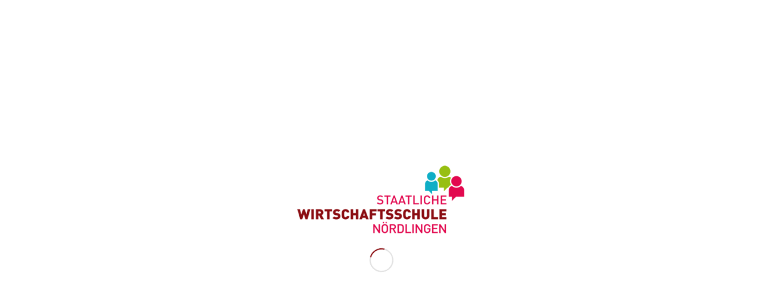

--- FILE ---
content_type: text/html; charset=UTF-8
request_url: https://wirtschaftsschule-noerdlingen.de/category/allgemein/
body_size: 20552
content:
<!DOCTYPE html>
<html lang="de" class="html_boxed responsive av-preloader-active av-preloader-enabled  html_header_top html_logo_left html_main_nav_header html_menu_right html_slim html_header_sticky html_header_shrinking html_mobile_menu_phone html_header_searchicon html_content_align_center html_header_unstick_top_disabled html_header_stretch_disabled html_av-overlay-side html_av-overlay-side-classic html_av-submenu-noclone html_entry_id_2591 av-cookies-no-cookie-consent av-no-preview av-default-lightbox html_text_menu_active av-mobile-menu-switch-default">
<head>
<meta charset="UTF-8" />
<meta name="robots" content="noindex, follow" />


<!-- mobile setting -->
<meta name="viewport" content="width=device-width, initial-scale=1">

<!-- Scripts/CSS and wp_head hook -->
<title>Allgemein &#8211; Wirtschaftsschule Nördlingen</title>
<meta name='robots' content='max-image-preview:large' />
<meta name="dlm-version" content="5.1.6"><link rel="alternate" type="application/rss+xml" title="Wirtschaftsschule Nördlingen &raquo; Feed" href="https://wirtschaftsschule-noerdlingen.de/feed/" />
<link rel="alternate" type="application/rss+xml" title="Wirtschaftsschule Nördlingen &raquo; Kommentar-Feed" href="https://wirtschaftsschule-noerdlingen.de/comments/feed/" />
<link rel="alternate" type="application/rss+xml" title="Wirtschaftsschule Nördlingen &raquo; Allgemein Kategorie-Feed" href="https://wirtschaftsschule-noerdlingen.de/category/allgemein/feed/" />
<script type="text/javascript">
/* <![CDATA[ */
window._wpemojiSettings = {"baseUrl":"https:\/\/s.w.org\/images\/core\/emoji\/15.0.3\/72x72\/","ext":".png","svgUrl":"https:\/\/s.w.org\/images\/core\/emoji\/15.0.3\/svg\/","svgExt":".svg","source":{"concatemoji":"https:\/\/wirtschaftsschule-noerdlingen.de\/wp-includes\/js\/wp-emoji-release.min.js?ver=6.5.7"}};
/*! This file is auto-generated */
!function(i,n){var o,s,e;function c(e){try{var t={supportTests:e,timestamp:(new Date).valueOf()};sessionStorage.setItem(o,JSON.stringify(t))}catch(e){}}function p(e,t,n){e.clearRect(0,0,e.canvas.width,e.canvas.height),e.fillText(t,0,0);var t=new Uint32Array(e.getImageData(0,0,e.canvas.width,e.canvas.height).data),r=(e.clearRect(0,0,e.canvas.width,e.canvas.height),e.fillText(n,0,0),new Uint32Array(e.getImageData(0,0,e.canvas.width,e.canvas.height).data));return t.every(function(e,t){return e===r[t]})}function u(e,t,n){switch(t){case"flag":return n(e,"\ud83c\udff3\ufe0f\u200d\u26a7\ufe0f","\ud83c\udff3\ufe0f\u200b\u26a7\ufe0f")?!1:!n(e,"\ud83c\uddfa\ud83c\uddf3","\ud83c\uddfa\u200b\ud83c\uddf3")&&!n(e,"\ud83c\udff4\udb40\udc67\udb40\udc62\udb40\udc65\udb40\udc6e\udb40\udc67\udb40\udc7f","\ud83c\udff4\u200b\udb40\udc67\u200b\udb40\udc62\u200b\udb40\udc65\u200b\udb40\udc6e\u200b\udb40\udc67\u200b\udb40\udc7f");case"emoji":return!n(e,"\ud83d\udc26\u200d\u2b1b","\ud83d\udc26\u200b\u2b1b")}return!1}function f(e,t,n){var r="undefined"!=typeof WorkerGlobalScope&&self instanceof WorkerGlobalScope?new OffscreenCanvas(300,150):i.createElement("canvas"),a=r.getContext("2d",{willReadFrequently:!0}),o=(a.textBaseline="top",a.font="600 32px Arial",{});return e.forEach(function(e){o[e]=t(a,e,n)}),o}function t(e){var t=i.createElement("script");t.src=e,t.defer=!0,i.head.appendChild(t)}"undefined"!=typeof Promise&&(o="wpEmojiSettingsSupports",s=["flag","emoji"],n.supports={everything:!0,everythingExceptFlag:!0},e=new Promise(function(e){i.addEventListener("DOMContentLoaded",e,{once:!0})}),new Promise(function(t){var n=function(){try{var e=JSON.parse(sessionStorage.getItem(o));if("object"==typeof e&&"number"==typeof e.timestamp&&(new Date).valueOf()<e.timestamp+604800&&"object"==typeof e.supportTests)return e.supportTests}catch(e){}return null}();if(!n){if("undefined"!=typeof Worker&&"undefined"!=typeof OffscreenCanvas&&"undefined"!=typeof URL&&URL.createObjectURL&&"undefined"!=typeof Blob)try{var e="postMessage("+f.toString()+"("+[JSON.stringify(s),u.toString(),p.toString()].join(",")+"));",r=new Blob([e],{type:"text/javascript"}),a=new Worker(URL.createObjectURL(r),{name:"wpTestEmojiSupports"});return void(a.onmessage=function(e){c(n=e.data),a.terminate(),t(n)})}catch(e){}c(n=f(s,u,p))}t(n)}).then(function(e){for(var t in e)n.supports[t]=e[t],n.supports.everything=n.supports.everything&&n.supports[t],"flag"!==t&&(n.supports.everythingExceptFlag=n.supports.everythingExceptFlag&&n.supports[t]);n.supports.everythingExceptFlag=n.supports.everythingExceptFlag&&!n.supports.flag,n.DOMReady=!1,n.readyCallback=function(){n.DOMReady=!0}}).then(function(){return e}).then(function(){var e;n.supports.everything||(n.readyCallback(),(e=n.source||{}).concatemoji?t(e.concatemoji):e.wpemoji&&e.twemoji&&(t(e.twemoji),t(e.wpemoji)))}))}((window,document),window._wpemojiSettings);
/* ]]> */
</script>
<link rel='stylesheet' id='avia-grid-css' href='https://wirtschaftsschule-noerdlingen.de/wp-content/themes/enfold/css/grid.css?ver=5.6.8' type='text/css' media='all' />
<link rel='stylesheet' id='avia-base-css' href='https://wirtschaftsschule-noerdlingen.de/wp-content/themes/enfold/css/base.css?ver=5.6.8' type='text/css' media='all' />
<link rel='stylesheet' id='avia-layout-css' href='https://wirtschaftsschule-noerdlingen.de/wp-content/themes/enfold/css/layout.css?ver=5.6.8' type='text/css' media='all' />
<link rel='stylesheet' id='avia-module-audioplayer-css' href='https://wirtschaftsschule-noerdlingen.de/wp-content/themes/enfold/config-templatebuilder/avia-shortcodes/audio-player/audio-player.css?ver=5.6.8' type='text/css' media='all' />
<link rel='stylesheet' id='avia-module-blog-css' href='https://wirtschaftsschule-noerdlingen.de/wp-content/themes/enfold/config-templatebuilder/avia-shortcodes/blog/blog.css?ver=5.6.8' type='text/css' media='all' />
<link rel='stylesheet' id='avia-module-postslider-css' href='https://wirtschaftsschule-noerdlingen.de/wp-content/themes/enfold/config-templatebuilder/avia-shortcodes/postslider/postslider.css?ver=5.6.8' type='text/css' media='all' />
<link rel='stylesheet' id='avia-module-button-css' href='https://wirtschaftsschule-noerdlingen.de/wp-content/themes/enfold/config-templatebuilder/avia-shortcodes/buttons/buttons.css?ver=5.6.8' type='text/css' media='all' />
<link rel='stylesheet' id='avia-module-buttonrow-css' href='https://wirtschaftsschule-noerdlingen.de/wp-content/themes/enfold/config-templatebuilder/avia-shortcodes/buttonrow/buttonrow.css?ver=5.6.8' type='text/css' media='all' />
<link rel='stylesheet' id='avia-module-button-fullwidth-css' href='https://wirtschaftsschule-noerdlingen.de/wp-content/themes/enfold/config-templatebuilder/avia-shortcodes/buttons_fullwidth/buttons_fullwidth.css?ver=5.6.8' type='text/css' media='all' />
<link rel='stylesheet' id='avia-module-catalogue-css' href='https://wirtschaftsschule-noerdlingen.de/wp-content/themes/enfold/config-templatebuilder/avia-shortcodes/catalogue/catalogue.css?ver=5.6.8' type='text/css' media='all' />
<link rel='stylesheet' id='avia-module-comments-css' href='https://wirtschaftsschule-noerdlingen.de/wp-content/themes/enfold/config-templatebuilder/avia-shortcodes/comments/comments.css?ver=5.6.8' type='text/css' media='all' />
<link rel='stylesheet' id='avia-module-contact-css' href='https://wirtschaftsschule-noerdlingen.de/wp-content/themes/enfold/config-templatebuilder/avia-shortcodes/contact/contact.css?ver=5.6.8' type='text/css' media='all' />
<link rel='stylesheet' id='avia-module-slideshow-css' href='https://wirtschaftsschule-noerdlingen.de/wp-content/themes/enfold/config-templatebuilder/avia-shortcodes/slideshow/slideshow.css?ver=5.6.8' type='text/css' media='all' />
<link rel='stylesheet' id='avia-module-slideshow-contentpartner-css' href='https://wirtschaftsschule-noerdlingen.de/wp-content/themes/enfold/config-templatebuilder/avia-shortcodes/contentslider/contentslider.css?ver=5.6.8' type='text/css' media='all' />
<link rel='stylesheet' id='avia-module-countdown-css' href='https://wirtschaftsschule-noerdlingen.de/wp-content/themes/enfold/config-templatebuilder/avia-shortcodes/countdown/countdown.css?ver=5.6.8' type='text/css' media='all' />
<link rel='stylesheet' id='avia-module-gallery-css' href='https://wirtschaftsschule-noerdlingen.de/wp-content/themes/enfold/config-templatebuilder/avia-shortcodes/gallery/gallery.css?ver=5.6.8' type='text/css' media='all' />
<link rel='stylesheet' id='avia-module-gallery-hor-css' href='https://wirtschaftsschule-noerdlingen.de/wp-content/themes/enfold/config-templatebuilder/avia-shortcodes/gallery_horizontal/gallery_horizontal.css?ver=5.6.8' type='text/css' media='all' />
<link rel='stylesheet' id='avia-module-maps-css' href='https://wirtschaftsschule-noerdlingen.de/wp-content/themes/enfold/config-templatebuilder/avia-shortcodes/google_maps/google_maps.css?ver=5.6.8' type='text/css' media='all' />
<link rel='stylesheet' id='avia-module-gridrow-css' href='https://wirtschaftsschule-noerdlingen.de/wp-content/themes/enfold/config-templatebuilder/avia-shortcodes/grid_row/grid_row.css?ver=5.6.8' type='text/css' media='all' />
<link rel='stylesheet' id='avia-module-heading-css' href='https://wirtschaftsschule-noerdlingen.de/wp-content/themes/enfold/config-templatebuilder/avia-shortcodes/heading/heading.css?ver=5.6.8' type='text/css' media='all' />
<link rel='stylesheet' id='avia-module-rotator-css' href='https://wirtschaftsschule-noerdlingen.de/wp-content/themes/enfold/config-templatebuilder/avia-shortcodes/headline_rotator/headline_rotator.css?ver=5.6.8' type='text/css' media='all' />
<link rel='stylesheet' id='avia-module-hr-css' href='https://wirtschaftsschule-noerdlingen.de/wp-content/themes/enfold/config-templatebuilder/avia-shortcodes/hr/hr.css?ver=5.6.8' type='text/css' media='all' />
<link rel='stylesheet' id='avia-module-icon-css' href='https://wirtschaftsschule-noerdlingen.de/wp-content/themes/enfold/config-templatebuilder/avia-shortcodes/icon/icon.css?ver=5.6.8' type='text/css' media='all' />
<link rel='stylesheet' id='avia-module-icon-circles-css' href='https://wirtschaftsschule-noerdlingen.de/wp-content/themes/enfold/config-templatebuilder/avia-shortcodes/icon_circles/icon_circles.css?ver=5.6.8' type='text/css' media='all' />
<link rel='stylesheet' id='avia-module-iconbox-css' href='https://wirtschaftsschule-noerdlingen.de/wp-content/themes/enfold/config-templatebuilder/avia-shortcodes/iconbox/iconbox.css?ver=5.6.8' type='text/css' media='all' />
<link rel='stylesheet' id='avia-module-icongrid-css' href='https://wirtschaftsschule-noerdlingen.de/wp-content/themes/enfold/config-templatebuilder/avia-shortcodes/icongrid/icongrid.css?ver=5.6.8' type='text/css' media='all' />
<link rel='stylesheet' id='avia-module-iconlist-css' href='https://wirtschaftsschule-noerdlingen.de/wp-content/themes/enfold/config-templatebuilder/avia-shortcodes/iconlist/iconlist.css?ver=5.6.8' type='text/css' media='all' />
<link rel='stylesheet' id='avia-module-image-css' href='https://wirtschaftsschule-noerdlingen.de/wp-content/themes/enfold/config-templatebuilder/avia-shortcodes/image/image.css?ver=5.6.8' type='text/css' media='all' />
<link rel='stylesheet' id='avia-module-image-diff-css' href='https://wirtschaftsschule-noerdlingen.de/wp-content/themes/enfold/config-templatebuilder/avia-shortcodes/image_diff/image_diff.css?ver=5.6.8' type='text/css' media='all' />
<link rel='stylesheet' id='avia-module-hotspot-css' href='https://wirtschaftsschule-noerdlingen.de/wp-content/themes/enfold/config-templatebuilder/avia-shortcodes/image_hotspots/image_hotspots.css?ver=5.6.8' type='text/css' media='all' />
<link rel='stylesheet' id='avia-module-sc-lottie-animation-css' href='https://wirtschaftsschule-noerdlingen.de/wp-content/themes/enfold/config-templatebuilder/avia-shortcodes/lottie_animation/lottie_animation.css?ver=5.6.8' type='text/css' media='all' />
<link rel='stylesheet' id='avia-module-magazine-css' href='https://wirtschaftsschule-noerdlingen.de/wp-content/themes/enfold/config-templatebuilder/avia-shortcodes/magazine/magazine.css?ver=5.6.8' type='text/css' media='all' />
<link rel='stylesheet' id='avia-module-masonry-css' href='https://wirtschaftsschule-noerdlingen.de/wp-content/themes/enfold/config-templatebuilder/avia-shortcodes/masonry_entries/masonry_entries.css?ver=5.6.8' type='text/css' media='all' />
<link rel='stylesheet' id='avia-siteloader-css' href='https://wirtschaftsschule-noerdlingen.de/wp-content/themes/enfold/css/avia-snippet-site-preloader.css?ver=5.6.8' type='text/css' media='all' />
<link rel='stylesheet' id='avia-module-menu-css' href='https://wirtschaftsschule-noerdlingen.de/wp-content/themes/enfold/config-templatebuilder/avia-shortcodes/menu/menu.css?ver=5.6.8' type='text/css' media='all' />
<link rel='stylesheet' id='avia-module-notification-css' href='https://wirtschaftsschule-noerdlingen.de/wp-content/themes/enfold/config-templatebuilder/avia-shortcodes/notification/notification.css?ver=5.6.8' type='text/css' media='all' />
<link rel='stylesheet' id='avia-module-numbers-css' href='https://wirtschaftsschule-noerdlingen.de/wp-content/themes/enfold/config-templatebuilder/avia-shortcodes/numbers/numbers.css?ver=5.6.8' type='text/css' media='all' />
<link rel='stylesheet' id='avia-module-portfolio-css' href='https://wirtschaftsschule-noerdlingen.de/wp-content/themes/enfold/config-templatebuilder/avia-shortcodes/portfolio/portfolio.css?ver=5.6.8' type='text/css' media='all' />
<link rel='stylesheet' id='avia-module-post-metadata-css' href='https://wirtschaftsschule-noerdlingen.de/wp-content/themes/enfold/config-templatebuilder/avia-shortcodes/post_metadata/post_metadata.css?ver=5.6.8' type='text/css' media='all' />
<link rel='stylesheet' id='avia-module-progress-bar-css' href='https://wirtschaftsschule-noerdlingen.de/wp-content/themes/enfold/config-templatebuilder/avia-shortcodes/progressbar/progressbar.css?ver=5.6.8' type='text/css' media='all' />
<link rel='stylesheet' id='avia-module-promobox-css' href='https://wirtschaftsschule-noerdlingen.de/wp-content/themes/enfold/config-templatebuilder/avia-shortcodes/promobox/promobox.css?ver=5.6.8' type='text/css' media='all' />
<link rel='stylesheet' id='avia-sc-search-css' href='https://wirtschaftsschule-noerdlingen.de/wp-content/themes/enfold/config-templatebuilder/avia-shortcodes/search/search.css?ver=5.6.8' type='text/css' media='all' />
<link rel='stylesheet' id='avia-module-slideshow-accordion-css' href='https://wirtschaftsschule-noerdlingen.de/wp-content/themes/enfold/config-templatebuilder/avia-shortcodes/slideshow_accordion/slideshow_accordion.css?ver=5.6.8' type='text/css' media='all' />
<link rel='stylesheet' id='avia-module-slideshow-feature-image-css' href='https://wirtschaftsschule-noerdlingen.de/wp-content/themes/enfold/config-templatebuilder/avia-shortcodes/slideshow_feature_image/slideshow_feature_image.css?ver=5.6.8' type='text/css' media='all' />
<link rel='stylesheet' id='avia-module-slideshow-fullsize-css' href='https://wirtschaftsschule-noerdlingen.de/wp-content/themes/enfold/config-templatebuilder/avia-shortcodes/slideshow_fullsize/slideshow_fullsize.css?ver=5.6.8' type='text/css' media='all' />
<link rel='stylesheet' id='avia-module-slideshow-fullscreen-css' href='https://wirtschaftsschule-noerdlingen.de/wp-content/themes/enfold/config-templatebuilder/avia-shortcodes/slideshow_fullscreen/slideshow_fullscreen.css?ver=5.6.8' type='text/css' media='all' />
<link rel='stylesheet' id='avia-module-slideshow-ls-css' href='https://wirtschaftsschule-noerdlingen.de/wp-content/themes/enfold/config-templatebuilder/avia-shortcodes/slideshow_layerslider/slideshow_layerslider.css?ver=5.6.8' type='text/css' media='all' />
<link rel='stylesheet' id='avia-module-social-css' href='https://wirtschaftsschule-noerdlingen.de/wp-content/themes/enfold/config-templatebuilder/avia-shortcodes/social_share/social_share.css?ver=5.6.8' type='text/css' media='all' />
<link rel='stylesheet' id='avia-module-tabsection-css' href='https://wirtschaftsschule-noerdlingen.de/wp-content/themes/enfold/config-templatebuilder/avia-shortcodes/tab_section/tab_section.css?ver=5.6.8' type='text/css' media='all' />
<link rel='stylesheet' id='avia-module-table-css' href='https://wirtschaftsschule-noerdlingen.de/wp-content/themes/enfold/config-templatebuilder/avia-shortcodes/table/table.css?ver=5.6.8' type='text/css' media='all' />
<link rel='stylesheet' id='avia-module-tabs-css' href='https://wirtschaftsschule-noerdlingen.de/wp-content/themes/enfold/config-templatebuilder/avia-shortcodes/tabs/tabs.css?ver=5.6.8' type='text/css' media='all' />
<link rel='stylesheet' id='avia-module-team-css' href='https://wirtschaftsschule-noerdlingen.de/wp-content/themes/enfold/config-templatebuilder/avia-shortcodes/team/team.css?ver=5.6.8' type='text/css' media='all' />
<link rel='stylesheet' id='avia-module-testimonials-css' href='https://wirtschaftsschule-noerdlingen.de/wp-content/themes/enfold/config-templatebuilder/avia-shortcodes/testimonials/testimonials.css?ver=5.6.8' type='text/css' media='all' />
<link rel='stylesheet' id='avia-module-timeline-css' href='https://wirtschaftsschule-noerdlingen.de/wp-content/themes/enfold/config-templatebuilder/avia-shortcodes/timeline/timeline.css?ver=5.6.8' type='text/css' media='all' />
<link rel='stylesheet' id='avia-module-toggles-css' href='https://wirtschaftsschule-noerdlingen.de/wp-content/themes/enfold/config-templatebuilder/avia-shortcodes/toggles/toggles.css?ver=5.6.8' type='text/css' media='all' />
<link rel='stylesheet' id='avia-module-video-css' href='https://wirtschaftsschule-noerdlingen.de/wp-content/themes/enfold/config-templatebuilder/avia-shortcodes/video/video.css?ver=5.6.8' type='text/css' media='all' />
<link rel='stylesheet' id='sbi_styles-css' href='https://wirtschaftsschule-noerdlingen.de/wp-content/plugins/instagram-feed/css/sbi-styles.min.css?ver=6.10.0' type='text/css' media='all' />
<style id='wp-emoji-styles-inline-css' type='text/css'>

	img.wp-smiley, img.emoji {
		display: inline !important;
		border: none !important;
		box-shadow: none !important;
		height: 1em !important;
		width: 1em !important;
		margin: 0 0.07em !important;
		vertical-align: -0.1em !important;
		background: none !important;
		padding: 0 !important;
	}
</style>
<link rel='stylesheet' id='wp-block-library-css' href='https://wirtschaftsschule-noerdlingen.de/wp-includes/css/dist/block-library/style.min.css?ver=6.5.7' type='text/css' media='all' />
<style id='global-styles-inline-css' type='text/css'>
body{--wp--preset--color--black: #000000;--wp--preset--color--cyan-bluish-gray: #abb8c3;--wp--preset--color--white: #ffffff;--wp--preset--color--pale-pink: #f78da7;--wp--preset--color--vivid-red: #cf2e2e;--wp--preset--color--luminous-vivid-orange: #ff6900;--wp--preset--color--luminous-vivid-amber: #fcb900;--wp--preset--color--light-green-cyan: #7bdcb5;--wp--preset--color--vivid-green-cyan: #00d084;--wp--preset--color--pale-cyan-blue: #8ed1fc;--wp--preset--color--vivid-cyan-blue: #0693e3;--wp--preset--color--vivid-purple: #9b51e0;--wp--preset--color--metallic-red: #b02b2c;--wp--preset--color--maximum-yellow-red: #edae44;--wp--preset--color--yellow-sun: #eeee22;--wp--preset--color--palm-leaf: #83a846;--wp--preset--color--aero: #7bb0e7;--wp--preset--color--old-lavender: #745f7e;--wp--preset--color--steel-teal: #5f8789;--wp--preset--color--raspberry-pink: #d65799;--wp--preset--color--medium-turquoise: #4ecac2;--wp--preset--gradient--vivid-cyan-blue-to-vivid-purple: linear-gradient(135deg,rgba(6,147,227,1) 0%,rgb(155,81,224) 100%);--wp--preset--gradient--light-green-cyan-to-vivid-green-cyan: linear-gradient(135deg,rgb(122,220,180) 0%,rgb(0,208,130) 100%);--wp--preset--gradient--luminous-vivid-amber-to-luminous-vivid-orange: linear-gradient(135deg,rgba(252,185,0,1) 0%,rgba(255,105,0,1) 100%);--wp--preset--gradient--luminous-vivid-orange-to-vivid-red: linear-gradient(135deg,rgba(255,105,0,1) 0%,rgb(207,46,46) 100%);--wp--preset--gradient--very-light-gray-to-cyan-bluish-gray: linear-gradient(135deg,rgb(238,238,238) 0%,rgb(169,184,195) 100%);--wp--preset--gradient--cool-to-warm-spectrum: linear-gradient(135deg,rgb(74,234,220) 0%,rgb(151,120,209) 20%,rgb(207,42,186) 40%,rgb(238,44,130) 60%,rgb(251,105,98) 80%,rgb(254,248,76) 100%);--wp--preset--gradient--blush-light-purple: linear-gradient(135deg,rgb(255,206,236) 0%,rgb(152,150,240) 100%);--wp--preset--gradient--blush-bordeaux: linear-gradient(135deg,rgb(254,205,165) 0%,rgb(254,45,45) 50%,rgb(107,0,62) 100%);--wp--preset--gradient--luminous-dusk: linear-gradient(135deg,rgb(255,203,112) 0%,rgb(199,81,192) 50%,rgb(65,88,208) 100%);--wp--preset--gradient--pale-ocean: linear-gradient(135deg,rgb(255,245,203) 0%,rgb(182,227,212) 50%,rgb(51,167,181) 100%);--wp--preset--gradient--electric-grass: linear-gradient(135deg,rgb(202,248,128) 0%,rgb(113,206,126) 100%);--wp--preset--gradient--midnight: linear-gradient(135deg,rgb(2,3,129) 0%,rgb(40,116,252) 100%);--wp--preset--font-size--small: 1rem;--wp--preset--font-size--medium: 1.125rem;--wp--preset--font-size--large: 1.75rem;--wp--preset--font-size--x-large: clamp(1.75rem, 3vw, 2.25rem);--wp--preset--spacing--20: 0.44rem;--wp--preset--spacing--30: 0.67rem;--wp--preset--spacing--40: 1rem;--wp--preset--spacing--50: 1.5rem;--wp--preset--spacing--60: 2.25rem;--wp--preset--spacing--70: 3.38rem;--wp--preset--spacing--80: 5.06rem;--wp--preset--shadow--natural: 6px 6px 9px rgba(0, 0, 0, 0.2);--wp--preset--shadow--deep: 12px 12px 50px rgba(0, 0, 0, 0.4);--wp--preset--shadow--sharp: 6px 6px 0px rgba(0, 0, 0, 0.2);--wp--preset--shadow--outlined: 6px 6px 0px -3px rgba(255, 255, 255, 1), 6px 6px rgba(0, 0, 0, 1);--wp--preset--shadow--crisp: 6px 6px 0px rgba(0, 0, 0, 1);}body { margin: 0;--wp--style--global--content-size: 800px;--wp--style--global--wide-size: 1130px; }.wp-site-blocks > .alignleft { float: left; margin-right: 2em; }.wp-site-blocks > .alignright { float: right; margin-left: 2em; }.wp-site-blocks > .aligncenter { justify-content: center; margin-left: auto; margin-right: auto; }:where(.is-layout-flex){gap: 0.5em;}:where(.is-layout-grid){gap: 0.5em;}body .is-layout-flow > .alignleft{float: left;margin-inline-start: 0;margin-inline-end: 2em;}body .is-layout-flow > .alignright{float: right;margin-inline-start: 2em;margin-inline-end: 0;}body .is-layout-flow > .aligncenter{margin-left: auto !important;margin-right: auto !important;}body .is-layout-constrained > .alignleft{float: left;margin-inline-start: 0;margin-inline-end: 2em;}body .is-layout-constrained > .alignright{float: right;margin-inline-start: 2em;margin-inline-end: 0;}body .is-layout-constrained > .aligncenter{margin-left: auto !important;margin-right: auto !important;}body .is-layout-constrained > :where(:not(.alignleft):not(.alignright):not(.alignfull)){max-width: var(--wp--style--global--content-size);margin-left: auto !important;margin-right: auto !important;}body .is-layout-constrained > .alignwide{max-width: var(--wp--style--global--wide-size);}body .is-layout-flex{display: flex;}body .is-layout-flex{flex-wrap: wrap;align-items: center;}body .is-layout-flex > *{margin: 0;}body .is-layout-grid{display: grid;}body .is-layout-grid > *{margin: 0;}body{padding-top: 0px;padding-right: 0px;padding-bottom: 0px;padding-left: 0px;}a:where(:not(.wp-element-button)){text-decoration: underline;}.wp-element-button, .wp-block-button__link{background-color: #32373c;border-width: 0;color: #fff;font-family: inherit;font-size: inherit;line-height: inherit;padding: calc(0.667em + 2px) calc(1.333em + 2px);text-decoration: none;}.has-black-color{color: var(--wp--preset--color--black) !important;}.has-cyan-bluish-gray-color{color: var(--wp--preset--color--cyan-bluish-gray) !important;}.has-white-color{color: var(--wp--preset--color--white) !important;}.has-pale-pink-color{color: var(--wp--preset--color--pale-pink) !important;}.has-vivid-red-color{color: var(--wp--preset--color--vivid-red) !important;}.has-luminous-vivid-orange-color{color: var(--wp--preset--color--luminous-vivid-orange) !important;}.has-luminous-vivid-amber-color{color: var(--wp--preset--color--luminous-vivid-amber) !important;}.has-light-green-cyan-color{color: var(--wp--preset--color--light-green-cyan) !important;}.has-vivid-green-cyan-color{color: var(--wp--preset--color--vivid-green-cyan) !important;}.has-pale-cyan-blue-color{color: var(--wp--preset--color--pale-cyan-blue) !important;}.has-vivid-cyan-blue-color{color: var(--wp--preset--color--vivid-cyan-blue) !important;}.has-vivid-purple-color{color: var(--wp--preset--color--vivid-purple) !important;}.has-metallic-red-color{color: var(--wp--preset--color--metallic-red) !important;}.has-maximum-yellow-red-color{color: var(--wp--preset--color--maximum-yellow-red) !important;}.has-yellow-sun-color{color: var(--wp--preset--color--yellow-sun) !important;}.has-palm-leaf-color{color: var(--wp--preset--color--palm-leaf) !important;}.has-aero-color{color: var(--wp--preset--color--aero) !important;}.has-old-lavender-color{color: var(--wp--preset--color--old-lavender) !important;}.has-steel-teal-color{color: var(--wp--preset--color--steel-teal) !important;}.has-raspberry-pink-color{color: var(--wp--preset--color--raspberry-pink) !important;}.has-medium-turquoise-color{color: var(--wp--preset--color--medium-turquoise) !important;}.has-black-background-color{background-color: var(--wp--preset--color--black) !important;}.has-cyan-bluish-gray-background-color{background-color: var(--wp--preset--color--cyan-bluish-gray) !important;}.has-white-background-color{background-color: var(--wp--preset--color--white) !important;}.has-pale-pink-background-color{background-color: var(--wp--preset--color--pale-pink) !important;}.has-vivid-red-background-color{background-color: var(--wp--preset--color--vivid-red) !important;}.has-luminous-vivid-orange-background-color{background-color: var(--wp--preset--color--luminous-vivid-orange) !important;}.has-luminous-vivid-amber-background-color{background-color: var(--wp--preset--color--luminous-vivid-amber) !important;}.has-light-green-cyan-background-color{background-color: var(--wp--preset--color--light-green-cyan) !important;}.has-vivid-green-cyan-background-color{background-color: var(--wp--preset--color--vivid-green-cyan) !important;}.has-pale-cyan-blue-background-color{background-color: var(--wp--preset--color--pale-cyan-blue) !important;}.has-vivid-cyan-blue-background-color{background-color: var(--wp--preset--color--vivid-cyan-blue) !important;}.has-vivid-purple-background-color{background-color: var(--wp--preset--color--vivid-purple) !important;}.has-metallic-red-background-color{background-color: var(--wp--preset--color--metallic-red) !important;}.has-maximum-yellow-red-background-color{background-color: var(--wp--preset--color--maximum-yellow-red) !important;}.has-yellow-sun-background-color{background-color: var(--wp--preset--color--yellow-sun) !important;}.has-palm-leaf-background-color{background-color: var(--wp--preset--color--palm-leaf) !important;}.has-aero-background-color{background-color: var(--wp--preset--color--aero) !important;}.has-old-lavender-background-color{background-color: var(--wp--preset--color--old-lavender) !important;}.has-steel-teal-background-color{background-color: var(--wp--preset--color--steel-teal) !important;}.has-raspberry-pink-background-color{background-color: var(--wp--preset--color--raspberry-pink) !important;}.has-medium-turquoise-background-color{background-color: var(--wp--preset--color--medium-turquoise) !important;}.has-black-border-color{border-color: var(--wp--preset--color--black) !important;}.has-cyan-bluish-gray-border-color{border-color: var(--wp--preset--color--cyan-bluish-gray) !important;}.has-white-border-color{border-color: var(--wp--preset--color--white) !important;}.has-pale-pink-border-color{border-color: var(--wp--preset--color--pale-pink) !important;}.has-vivid-red-border-color{border-color: var(--wp--preset--color--vivid-red) !important;}.has-luminous-vivid-orange-border-color{border-color: var(--wp--preset--color--luminous-vivid-orange) !important;}.has-luminous-vivid-amber-border-color{border-color: var(--wp--preset--color--luminous-vivid-amber) !important;}.has-light-green-cyan-border-color{border-color: var(--wp--preset--color--light-green-cyan) !important;}.has-vivid-green-cyan-border-color{border-color: var(--wp--preset--color--vivid-green-cyan) !important;}.has-pale-cyan-blue-border-color{border-color: var(--wp--preset--color--pale-cyan-blue) !important;}.has-vivid-cyan-blue-border-color{border-color: var(--wp--preset--color--vivid-cyan-blue) !important;}.has-vivid-purple-border-color{border-color: var(--wp--preset--color--vivid-purple) !important;}.has-metallic-red-border-color{border-color: var(--wp--preset--color--metallic-red) !important;}.has-maximum-yellow-red-border-color{border-color: var(--wp--preset--color--maximum-yellow-red) !important;}.has-yellow-sun-border-color{border-color: var(--wp--preset--color--yellow-sun) !important;}.has-palm-leaf-border-color{border-color: var(--wp--preset--color--palm-leaf) !important;}.has-aero-border-color{border-color: var(--wp--preset--color--aero) !important;}.has-old-lavender-border-color{border-color: var(--wp--preset--color--old-lavender) !important;}.has-steel-teal-border-color{border-color: var(--wp--preset--color--steel-teal) !important;}.has-raspberry-pink-border-color{border-color: var(--wp--preset--color--raspberry-pink) !important;}.has-medium-turquoise-border-color{border-color: var(--wp--preset--color--medium-turquoise) !important;}.has-vivid-cyan-blue-to-vivid-purple-gradient-background{background: var(--wp--preset--gradient--vivid-cyan-blue-to-vivid-purple) !important;}.has-light-green-cyan-to-vivid-green-cyan-gradient-background{background: var(--wp--preset--gradient--light-green-cyan-to-vivid-green-cyan) !important;}.has-luminous-vivid-amber-to-luminous-vivid-orange-gradient-background{background: var(--wp--preset--gradient--luminous-vivid-amber-to-luminous-vivid-orange) !important;}.has-luminous-vivid-orange-to-vivid-red-gradient-background{background: var(--wp--preset--gradient--luminous-vivid-orange-to-vivid-red) !important;}.has-very-light-gray-to-cyan-bluish-gray-gradient-background{background: var(--wp--preset--gradient--very-light-gray-to-cyan-bluish-gray) !important;}.has-cool-to-warm-spectrum-gradient-background{background: var(--wp--preset--gradient--cool-to-warm-spectrum) !important;}.has-blush-light-purple-gradient-background{background: var(--wp--preset--gradient--blush-light-purple) !important;}.has-blush-bordeaux-gradient-background{background: var(--wp--preset--gradient--blush-bordeaux) !important;}.has-luminous-dusk-gradient-background{background: var(--wp--preset--gradient--luminous-dusk) !important;}.has-pale-ocean-gradient-background{background: var(--wp--preset--gradient--pale-ocean) !important;}.has-electric-grass-gradient-background{background: var(--wp--preset--gradient--electric-grass) !important;}.has-midnight-gradient-background{background: var(--wp--preset--gradient--midnight) !important;}.has-small-font-size{font-size: var(--wp--preset--font-size--small) !important;}.has-medium-font-size{font-size: var(--wp--preset--font-size--medium) !important;}.has-large-font-size{font-size: var(--wp--preset--font-size--large) !important;}.has-x-large-font-size{font-size: var(--wp--preset--font-size--x-large) !important;}
.wp-block-navigation a:where(:not(.wp-element-button)){color: inherit;}
:where(.wp-block-post-template.is-layout-flex){gap: 1.25em;}:where(.wp-block-post-template.is-layout-grid){gap: 1.25em;}
:where(.wp-block-columns.is-layout-flex){gap: 2em;}:where(.wp-block-columns.is-layout-grid){gap: 2em;}
.wp-block-pullquote{font-size: 1.5em;line-height: 1.6;}
</style>
<link rel='stylesheet' id='avia-scs-css' href='https://wirtschaftsschule-noerdlingen.de/wp-content/themes/enfold/css/shortcodes.css?ver=5.6.8' type='text/css' media='all' />
<link rel='stylesheet' id='avia-fold-unfold-css' href='https://wirtschaftsschule-noerdlingen.de/wp-content/themes/enfold/css/avia-snippet-fold-unfold.css?ver=5.6.8' type='text/css' media='all' />
<link rel='stylesheet' id='avia-popup-css-css' href='https://wirtschaftsschule-noerdlingen.de/wp-content/themes/enfold/js/aviapopup/magnific-popup.min.css?ver=5.6.8' type='text/css' media='screen' />
<link rel='stylesheet' id='avia-lightbox-css' href='https://wirtschaftsschule-noerdlingen.de/wp-content/themes/enfold/css/avia-snippet-lightbox.css?ver=5.6.8' type='text/css' media='screen' />
<link rel='stylesheet' id='avia-widget-css-css' href='https://wirtschaftsschule-noerdlingen.de/wp-content/themes/enfold/css/avia-snippet-widget.css?ver=5.6.8' type='text/css' media='screen' />
<link rel='stylesheet' id='avia-dynamic-css' href='https://wirtschaftsschule-noerdlingen.de/wp-content/uploads/dynamic_avia/wirtschaftsschule_noerdlingen.css?ver=679c686d64ee9' type='text/css' media='all' />
<link rel='stylesheet' id='avia-custom-css' href='https://wirtschaftsschule-noerdlingen.de/wp-content/themes/enfold/css/custom.css?ver=5.6.8' type='text/css' media='all' />
<link rel='stylesheet' id='avia-style-css' href='https://wirtschaftsschule-noerdlingen.de/wp-content/themes/ws/style.css?ver=5.6.8' type='text/css' media='all' />
<script type="text/javascript" src="https://wirtschaftsschule-noerdlingen.de/wp-includes/js/jquery/jquery.min.js?ver=3.7.1" id="jquery-core-js"></script>
<script type="text/javascript" src="https://wirtschaftsschule-noerdlingen.de/wp-includes/js/jquery/jquery-migrate.min.js?ver=3.4.1" id="jquery-migrate-js"></script>
<script type="text/javascript" src="https://wirtschaftsschule-noerdlingen.de/wp-content/themes/enfold/js/avia-js.js?ver=5.6.8" id="avia-js-js"></script>
<script type="text/javascript" src="https://wirtschaftsschule-noerdlingen.de/wp-content/themes/enfold/js/avia-compat.js?ver=5.6.8" id="avia-compat-js"></script>
<link rel="https://api.w.org/" href="https://wirtschaftsschule-noerdlingen.de/wp-json/" /><link rel="alternate" type="application/json" href="https://wirtschaftsschule-noerdlingen.de/wp-json/wp/v2/categories/1" /><link rel="EditURI" type="application/rsd+xml" title="RSD" href="https://wirtschaftsschule-noerdlingen.de/xmlrpc.php?rsd" />
<meta name="generator" content="WordPress 6.5.7" />
<link rel="profile" href="http://gmpg.org/xfn/11" />
<link rel="alternate" type="application/rss+xml" title="Wirtschaftsschule Nördlingen RSS2 Feed" href="https://wirtschaftsschule-noerdlingen.de/feed/" />
<link rel="pingback" href="https://wirtschaftsschule-noerdlingen.de/xmlrpc.php" />
<!--[if lt IE 9]><script src="https://wirtschaftsschule-noerdlingen.de/wp-content/themes/enfold/js/html5shiv.js"></script><![endif]-->

<style type="text/css">
		@font-face {font-family: 'entypo-fontello'; font-weight: normal; font-style: normal; font-display: auto;
		src: url('https://wirtschaftsschule-noerdlingen.de/wp-content/themes/enfold/config-templatebuilder/avia-template-builder/assets/fonts/entypo-fontello.woff2') format('woff2'),
		url('https://wirtschaftsschule-noerdlingen.de/wp-content/themes/enfold/config-templatebuilder/avia-template-builder/assets/fonts/entypo-fontello.woff') format('woff'),
		url('https://wirtschaftsschule-noerdlingen.de/wp-content/themes/enfold/config-templatebuilder/avia-template-builder/assets/fonts/entypo-fontello.ttf') format('truetype'),
		url('https://wirtschaftsschule-noerdlingen.de/wp-content/themes/enfold/config-templatebuilder/avia-template-builder/assets/fonts/entypo-fontello.svg#entypo-fontello') format('svg'),
		url('https://wirtschaftsschule-noerdlingen.de/wp-content/themes/enfold/config-templatebuilder/avia-template-builder/assets/fonts/entypo-fontello.eot'),
		url('https://wirtschaftsschule-noerdlingen.de/wp-content/themes/enfold/config-templatebuilder/avia-template-builder/assets/fonts/entypo-fontello.eot?#iefix') format('embedded-opentype');
		} #top .avia-font-entypo-fontello, body .avia-font-entypo-fontello, html body [data-av_iconfont='entypo-fontello']:before{ font-family: 'entypo-fontello'; }
		</style>

<!--
Debugging Info for Theme support: 

Theme: Enfold
Version: 5.6.8
Installed: enfold
AviaFramework Version: 5.6
AviaBuilder Version: 5.3
aviaElementManager Version: 1.0.1
- - - - - - - - - - -
ChildTheme: Wirtschaftsschule Nördlingen
ChildTheme Version: 1.0
ChildTheme Installed: enfold

- - - - - - - - - - -
ML:128-PU:35-PLA:8
WP:6.5.7
Compress: CSS:disabled - JS:disabled
Updates: disabled
PLAu:8
-->
</head>

<body id="top" class="archive category category-allgemein category-1 boxed rtl_columns av-curtain-numeric arial-websave arial  avia-responsive-images-support" itemscope="itemscope" itemtype="https://schema.org/WebPage" >

	<div class='av-siteloader-wrap av-transition-enabled av-transition-with-logo'><div class="av-siteloader-inner"><div class="av-siteloader-cell"><img class='av-preloading-logo' src='https://wirtschaftsschule-noerdlingen.de/wp-content/uploads/2018/04/logo_350-300x135.png' alt='Lade' title='Lade' /><div class="av-siteloader"><div class="av-siteloader-extra"></div></div></div></div></div>
	<div id='wrap_all'>

	
<header id='header' class='all_colors header_color light_bg_color  av_header_top av_logo_left av_main_nav_header av_menu_right av_slim av_header_sticky av_header_shrinking av_header_stretch_disabled av_mobile_menu_phone av_header_searchicon av_header_unstick_top_disabled av_bottom_nav_disabled  av_header_border_disabled' data-av_shrink_factor='50' role="banner" itemscope="itemscope" itemtype="https://schema.org/WPHeader" >

		<div  id='header_main' class='container_wrap container_wrap_logo'>

        <div class='container av-logo-container'><div class='inner-container'><span class='logo avia-standard-logo'><a href='https://wirtschaftsschule-noerdlingen.de/' class='' aria-label='Wirtschaftsschule Nördlingen' ><img src="https://wirtschaftsschule-noerdlingen.de/wp-content/uploads/2018/04/logo_350-300x135.png" height="100" width="300" alt='Wirtschaftsschule Nördlingen' title='' /></a></span><nav class='main_menu' data-selectname='Wähle eine Seite'  role="navigation" itemscope="itemscope" itemtype="https://schema.org/SiteNavigationElement" ><div class="avia-menu av-main-nav-wrap"><ul role="menu" class="menu av-main-nav" id="avia-menu"><li role="menuitem" id="menu-item-362" class="menu-item menu-item-type-post_type menu-item-object-page menu-item-home menu-item-top-level menu-item-top-level-1"><a href="https://wirtschaftsschule-noerdlingen.de/" itemprop="url" tabindex="0"><span class="avia-bullet"></span><span class="avia-menu-text">Home</span><span class="avia-menu-fx"><span class="avia-arrow-wrap"><span class="avia-arrow"></span></span></span></a></li>
<li role="menuitem" id="menu-item-313" class="menu-item menu-item-type-post_type menu-item-object-page menu-item-has-children menu-item-top-level menu-item-top-level-2"><a href="https://wirtschaftsschule-noerdlingen.de/schule/" itemprop="url" tabindex="0"><span class="avia-bullet"></span><span class="avia-menu-text">Wir über uns</span><span class="avia-menu-fx"><span class="avia-arrow-wrap"><span class="avia-arrow"></span></span></span></a>


<ul class="sub-menu">
	<li role="menuitem" id="menu-item-261" class="menu-item menu-item-type-post_type menu-item-object-page"><a href="https://wirtschaftsschule-noerdlingen.de/schule/lehrer/" itemprop="url" tabindex="0"><span class="avia-bullet"></span><span class="avia-menu-text">Lehrerkollegium</span></a></li>
	<li role="menuitem" id="menu-item-558" class="menu-item menu-item-type-post_type menu-item-object-page"><a href="https://wirtschaftsschule-noerdlingen.de/schule/wirtschaftsschule-klasse6/" itemprop="url" tabindex="0"><span class="avia-bullet"></span><span class="avia-menu-text">Wirtschaftsschule ab der 6. Klasse</span></a></li>
	<li role="menuitem" id="menu-item-130" class="menu-item menu-item-type-post_type menu-item-object-page"><a href="https://wirtschaftsschule-noerdlingen.de/schule/berufsorientierung/" itemprop="url" tabindex="0"><span class="avia-bullet"></span><span class="avia-menu-text">Berufsorientierung</span></a></li>
	<li role="menuitem" id="menu-item-129" class="menu-item menu-item-type-post_type menu-item-object-page"><a href="https://wirtschaftsschule-noerdlingen.de/schule/zweijaehrige-wirtschaftsschule/" itemprop="url" tabindex="0"><span class="avia-bullet"></span><span class="avia-menu-text">Zweijährige Wirtschaftsschule</span></a></li>
	<li role="menuitem" id="menu-item-134" class="menu-item menu-item-type-post_type menu-item-object-page"><a href="https://wirtschaftsschule-noerdlingen.de/schule/offene-ganztagesschule/" itemprop="url" tabindex="0"><span class="avia-bullet"></span><span class="avia-menu-text">Offene Ganztagesschule</span></a></li>
	<li role="menuitem" id="menu-item-137" class="menu-item menu-item-type-post_type menu-item-object-page"><a href="https://wirtschaftsschule-noerdlingen.de/schule/faecher/" itemprop="url" tabindex="0"><span class="avia-bullet"></span><span class="avia-menu-text">Fächer</span></a></li>
	<li role="menuitem" id="menu-item-140" class="menu-item menu-item-type-post_type menu-item-object-page"><a href="https://wirtschaftsschule-noerdlingen.de/schule/zusatzangebote/" itemprop="url" tabindex="0"><span class="avia-bullet"></span><span class="avia-menu-text">Zusatzangebote</span></a></li>
	<li role="menuitem" id="menu-item-132" class="menu-item menu-item-type-post_type menu-item-object-page"><a href="https://wirtschaftsschule-noerdlingen.de/schule/schulleben/" itemprop="url" tabindex="0"><span class="avia-bullet"></span><span class="avia-menu-text">Schulleben</span></a></li>
	<li role="menuitem" id="menu-item-131" class="menu-item menu-item-type-post_type menu-item-object-page"><a href="https://wirtschaftsschule-noerdlingen.de/schule/wirtschaftsschule-fitmacher-fuers-leben-und-den-beruf/" itemprop="url" tabindex="0"><span class="avia-bullet"></span><span class="avia-menu-text">Profil der Wirtschaftsschule</span></a></li>
	<li role="menuitem" id="menu-item-133" class="menu-item menu-item-type-post_type menu-item-object-page"><a href="https://wirtschaftsschule-noerdlingen.de/schule/uebungsunternehmen/" itemprop="url" tabindex="0"><span class="avia-bullet"></span><span class="avia-menu-text">Übungsunternehmen</span></a></li>
	<li role="menuitem" id="menu-item-136" class="menu-item menu-item-type-post_type menu-item-object-page"><a href="https://wirtschaftsschule-noerdlingen.de/schule/schulseelsorge/" itemprop="url" tabindex="0"><span class="avia-bullet"></span><span class="avia-menu-text">Schulseelsorge</span></a></li>
	<li role="menuitem" id="menu-item-138" class="menu-item menu-item-type-post_type menu-item-object-page"><a href="https://wirtschaftsschule-noerdlingen.de/schule/beratung/" itemprop="url" tabindex="0"><span class="avia-bullet"></span><span class="avia-menu-text">Beratung</span></a></li>
</ul>
</li>
<li role="menuitem" id="menu-item-122" class="menu-item menu-item-type-post_type menu-item-object-page menu-item-has-children menu-item-top-level menu-item-top-level-3"><a href="https://wirtschaftsschule-noerdlingen.de/kontakt/" itemprop="url" tabindex="0"><span class="avia-bullet"></span><span class="avia-menu-text">Kontakt</span><span class="avia-menu-fx"><span class="avia-arrow-wrap"><span class="avia-arrow"></span></span></span></a>


<ul class="sub-menu">
	<li role="menuitem" id="menu-item-316" class="menu-item menu-item-type-post_type menu-item-object-page"><a href="https://wirtschaftsschule-noerdlingen.de/kontakt/" itemprop="url" tabindex="0"><span class="avia-bullet"></span><span class="avia-menu-text">Kontakt</span></a></li>
	<li role="menuitem" id="menu-item-438" class="menu-item menu-item-type-post_type menu-item-object-page"><a href="https://wirtschaftsschule-noerdlingen.de/esis/" itemprop="url" tabindex="0"><span class="avia-bullet"></span><span class="avia-menu-text">Schulmanager Online</span></a></li>
	<li role="menuitem" id="menu-item-439" class="menu-item menu-item-type-post_type menu-item-object-page"><a href="https://wirtschaftsschule-noerdlingen.de/esis/esis-datenschutzerklaerung/" itemprop="url" tabindex="0"><span class="avia-bullet"></span><span class="avia-menu-text">Schulmanager Online Datenschutzerklärung</span></a></li>
	<li role="menuitem" id="menu-item-314" class="menu-item menu-item-type-post_type menu-item-object-page"><a href="https://wirtschaftsschule-noerdlingen.de/kontakt/impressum/" itemprop="url" tabindex="0"><span class="avia-bullet"></span><span class="avia-menu-text">Impressum</span></a></li>
	<li role="menuitem" id="menu-item-315" class="menu-item menu-item-type-post_type menu-item-object-page menu-item-privacy-policy"><a href="https://wirtschaftsschule-noerdlingen.de/kontakt/datenschutzerklaerung/" itemprop="url" tabindex="0"><span class="avia-bullet"></span><span class="avia-menu-text">Datenschutzerklärung</span></a></li>
</ul>
</li>
<li role="menuitem" id="menu-item-245" class="menu-item menu-item-type-post_type menu-item-object-page menu-item-top-level menu-item-top-level-4"><a href="https://wirtschaftsschule-noerdlingen.de/termine/" itemprop="url" tabindex="0"><span class="avia-bullet"></span><span class="avia-menu-text">Termine</span><span class="avia-menu-fx"><span class="avia-arrow-wrap"><span class="avia-arrow"></span></span></span></a></li>
<li role="menuitem" id="menu-item-246" class="menu-item menu-item-type-taxonomy menu-item-object-category current-menu-item menu-item-top-level menu-item-top-level-5"><a href="https://wirtschaftsschule-noerdlingen.de/category/allgemein/" itemprop="url" tabindex="0"><span class="avia-bullet"></span><span class="avia-menu-text">Aktuelles</span><span class="avia-menu-fx"><span class="avia-arrow-wrap"><span class="avia-arrow"></span></span></span></a></li>
<li role="menuitem" id="menu-item-1607" class="menu-item menu-item-type-post_type menu-item-object-page menu-item-has-children menu-item-top-level menu-item-top-level-6"><a href="https://wirtschaftsschule-noerdlingen.de/wir-stellen-uns-vor/" itemprop="url" tabindex="0"><span class="avia-bullet"></span><span class="avia-menu-text">Schulclips</span><span class="avia-menu-fx"><span class="avia-arrow-wrap"><span class="avia-arrow"></span></span></span></a>


<ul class="sub-menu">
	<li role="menuitem" id="menu-item-1608" class="menu-item menu-item-type-post_type menu-item-object-page"><a href="https://wirtschaftsschule-noerdlingen.de/wir-stellen-uns-vor/" itemprop="url" tabindex="0"><span class="avia-bullet"></span><span class="avia-menu-text">Wir stellen uns vor</span></a></li>
	<li role="menuitem" id="menu-item-1623" class="menu-item menu-item-type-post_type menu-item-object-page"><a href="https://wirtschaftsschule-noerdlingen.de/faecher-an-der-ws/" itemprop="url" tabindex="0"><span class="avia-bullet"></span><span class="avia-menu-text">Fächer an der WS</span></a></li>
	<li role="menuitem" id="menu-item-1624" class="menu-item menu-item-type-post_type menu-item-object-page"><a href="https://wirtschaftsschule-noerdlingen.de/mehr-als-unterricht/" itemprop="url" tabindex="0"><span class="avia-bullet"></span><span class="avia-menu-text">Mehr als Unterricht</span></a></li>
	<li role="menuitem" id="menu-item-1625" class="menu-item menu-item-type-post_type menu-item-object-page"><a href="https://wirtschaftsschule-noerdlingen.de/laptopklassen/" itemprop="url" tabindex="0"><span class="avia-bullet"></span><span class="avia-menu-text">Chromebook-Klassen</span></a></li>
	<li role="menuitem" id="menu-item-1626" class="menu-item menu-item-type-post_type menu-item-object-page"><a href="https://wirtschaftsschule-noerdlingen.de/offene-ganztagesschule/" itemprop="url" tabindex="0"><span class="avia-bullet"></span><span class="avia-menu-text">Offene Ganztagesschule</span></a></li>
	<li role="menuitem" id="menu-item-1627" class="menu-item menu-item-type-post_type menu-item-object-page"><a href="https://wirtschaftsschule-noerdlingen.de/uebungsunternehmen/" itemprop="url" tabindex="0"><span class="avia-bullet"></span><span class="avia-menu-text">Übungsunternehmen</span></a></li>
</ul>
</li>
<li role="menuitem" id="menu-item-2556" class="menu-item menu-item-type-post_type menu-item-object-page menu-item-top-level menu-item-top-level-7"><a href="https://wirtschaftsschule-noerdlingen.de/formulare/" itemprop="url" tabindex="0"><span class="avia-bullet"></span><span class="avia-menu-text">Formulare</span><span class="avia-menu-fx"><span class="avia-arrow-wrap"><span class="avia-arrow"></span></span></span></a></li>
<li role="menuitem" id="menu-item-1945" class="menu-item menu-item-type-post_type menu-item-object-page menu-item-top-level menu-item-top-level-8"><a href="https://wirtschaftsschule-noerdlingen.de/schule/wirtschaftsschule-weiter-gedacht/" itemprop="url" tabindex="0"><span class="avia-bullet"></span><span class="avia-menu-text">Wirtschaftsschule weiter.gedacht</span><span class="avia-menu-fx"><span class="avia-arrow-wrap"><span class="avia-arrow"></span></span></span></a></li>
<li id="menu-item-search" class="noMobile menu-item menu-item-search-dropdown menu-item-avia-special" role="menuitem"><a aria-label="Suche" href="?s=" rel="nofollow" data-avia-search-tooltip="

&lt;form role=&quot;search&quot; action=&quot;https://wirtschaftsschule-noerdlingen.de/&quot; id=&quot;searchform&quot; method=&quot;get&quot; class=&quot;&quot;&gt;
	&lt;div&gt;
		&lt;input type=&quot;submit&quot; value=&quot;&quot; id=&quot;searchsubmit&quot; class=&quot;button avia-font-entypo-fontello&quot; /&gt;
		&lt;input type=&quot;text&quot; id=&quot;s&quot; name=&quot;s&quot; value=&quot;&quot; placeholder='Suche' /&gt;
			&lt;/div&gt;
&lt;/form&gt;
" aria-hidden='false' data-av_icon='' data-av_iconfont='entypo-fontello'><span class="avia_hidden_link_text">Suche</span></a></li><li class="av-burger-menu-main menu-item-avia-special " role="menuitem">
	        			<a href="#" aria-label="Menü" aria-hidden="false">
							<span class="av-hamburger av-hamburger--spin av-js-hamburger">
								<span class="av-hamburger-box">
						          <span class="av-hamburger-inner"></span>
						          <strong>Menü</strong>
								</span>
							</span>
							<span class="avia_hidden_link_text">Menü</span>
						</a>
	        		   </li></ul></div></nav></div> </div> 
		<!-- end container_wrap-->
		</div>
<div class="header_bg"></div>
<!-- end header -->
</header>

	<div id='main' class='all_colors' data-scroll-offset='88'>

	<div class='stretch_full container_wrap alternate_color light_bg_color empty_title  title_container'><div class='container'><div class="breadcrumb breadcrumbs avia-breadcrumbs"><div class="breadcrumb-trail" ><span class="trail-before"><span class="breadcrumb-title">Du bist hier:</span></span> <span  itemscope="itemscope" itemtype="https://schema.org/BreadcrumbList" ><span  itemscope="itemscope" itemtype="https://schema.org/ListItem" itemprop="itemListElement" ><a itemprop="url" href="https://wirtschaftsschule-noerdlingen.de" title="Wirtschaftsschule Nördlingen" rel="home" class="trail-begin"><span itemprop="name">Startseite</span></a><span itemprop="position" class="hidden">1</span></span></span> <span class="sep">/</span> <span class="trail-end">Allgemein</span></div></div></div></div>
		<div class='container_wrap container_wrap_first main_color sidebar_right'>

			<div class='container template-blog '>

				<main class='content av-content-small alpha units av-main-archive'  role="main" itemprop="mainContentOfPage" itemscope="itemscope" itemtype="https://schema.org/Blog" >

					<article class="post-entry post-entry-type-standard post-entry-2591 post-loop-1 post-parity-odd single-small with-slider post-2591 post type-post status-publish format-standard has-post-thumbnail hentry category-allgemein"  itemscope="itemscope" itemtype="https://schema.org/BlogPosting" itemprop="blogPost" ><div class="blog-meta"><a href='https://wirtschaftsschule-noerdlingen.de/kooperation-zwischen-der-liselotte-nold-schule-der-privaten-wirtschaftsschule-donauwoerth-und-der-staatlichen-wirtschaftsschule-noerdlingen/' class='small-preview'  title="Kooperation Lino neu"   itemprop="image" itemscope="itemscope" itemtype="https://schema.org/ImageObject" ><img loading="lazy" width="180" height="180" src="https://wirtschaftsschule-noerdlingen.de/wp-content/uploads/2025/10/Kooperation-Lino-neu-180x180.jpg" class="wp-image-2586 avia-img-lazy-loading-2586 attachment-square size-square wp-post-image" alt="" decoding="async" srcset="https://wirtschaftsschule-noerdlingen.de/wp-content/uploads/2025/10/Kooperation-Lino-neu-180x180.jpg 180w, https://wirtschaftsschule-noerdlingen.de/wp-content/uploads/2025/10/Kooperation-Lino-neu-80x80.jpg 80w, https://wirtschaftsschule-noerdlingen.de/wp-content/uploads/2025/10/Kooperation-Lino-neu-36x36.jpg 36w" sizes="(max-width: 180px) 100vw, 180px" /><span class="iconfont" aria-hidden='true' data-av_icon='' data-av_iconfont='entypo-fontello'></span></a></div><div class='entry-content-wrapper clearfix standard-content'><header class="entry-content-header"><h2 class='post-title entry-title '  itemprop="headline" ><a href="https://wirtschaftsschule-noerdlingen.de/kooperation-zwischen-der-liselotte-nold-schule-der-privaten-wirtschaftsschule-donauwoerth-und-der-staatlichen-wirtschaftsschule-noerdlingen/" rel="bookmark" title="Permanenter Link zu: Kooperation zwischen der Liselotte-Nold-Schule, der Privaten Wirtschaftsschule Donauwörth und der Staatlichen Wirtschaftsschule Nördlingen">Kooperation zwischen der Liselotte-Nold-Schule, der Privaten Wirtschaftsschule Donauwörth und der Staatlichen Wirtschaftsschule Nördlingen<span class="post-format-icon minor-meta"></span></a></h2><span class="post-meta-infos"></span></header><div class="entry-content"  itemprop="text" ><p><strong>Die Wirtschaftsschule geht in die Zukunft: Soziale Berufe hautnah und zukunftsorientiert erleben</strong></p>
<p>In Bayern spüren wir immer stärker den Mangel an Fachkräften in sozialen Berufen, besonders in Kindertagesstätten, Pflegeeinrichtungen, Kliniken und Praxen. Das hat spürbare Folgen: Fehlende Plätze, Notbetreuungen und sogar Schließungen, die die Qualität der Betreuung, Pflege und Therapie deutlich beeinträchtigen. Doch nicht nur in diesem Bereich, sondern auch in vielen anderen sozialen Berufen klafft eine große Lücke zwischen Bedarf und verfügbarem Fachpersonal. Nachwuchskräfte sind dringend gefragt.</p>
<p>Genau hier setzt die Zusammenarbeit zwischen der Liselotte-Nold-Schule und den Wirtschaftsschulen im Landkreis Donau-Ries an. Im Bereich der Kinderpflege, Pflege und Ergotherapie ist eine enge Partnerschaft geplant, um den Bedarf an Fachkräften zu decken.</p>
<p>Das zukunftsorientierte Konzept „Wirtschaftsschule weitergedacht“ bringt frischen Wind in die Ausbildung. In den Vorabschluss- und Abschlussklassen können Schüler/innen Module wählen, die nicht nur ihre eigenen Interessen und Talente ansprechen, sondern auch die Anforderungen der modernen Arbeitswelt widerspiegeln. In enger Kooperation mit regionalen Unternehmen, den Ausbildungsbetrieben und Berufsschulen werden Themen wie Robotik, E-Commerce, Gamification, Tourismus, Gesundheit, Umwelttechnik oder Fit for Finance praxisnah unterrichtet. Die Schüler/innen erhalten so einen realistischen Einblick in verschiedene Berufsfelder und erwerben wichtige Kompetenzen für ihre berufliche Zukunft. Auf diese Weise können sie fundiert entscheiden, welcher Berufsweg der richtige für sie ist.</p>
<p>Die Wirtschaftsschüler/innen, die sich für das Modul Gesundheit entscheiden, haben die Möglichkeit, in spannende soziale Berufe wie Kinderpflege, generalistische Pflege oder Ergotherapie hineinzuschnuppern. Sie durchlaufen eine umfassende Praktikumsvorbereitung und können während ihrer praktischen Tätigkeiten einen Praktikanten der Liselotte-Nold-Schule begleiten. Durch diese Kombination aus Theorie und Praxis sammeln sie wertvolle Grundkenntnisse, die ihnen den Einstieg in den sozialen und pädagogischen Bereich erleichtern.</p>
<p>Im Gegenzug besuchen die Schüler/innen der Liselotte-Nold-Schule die Wirtschaftsschulen und erhalten im Modul „Fit for Finance“ spannende Einblicke in praxisrelevante Themen wie den Abschluss eines Mietvertrags oder das Erstellen einer Steuererklärung.</p>
<p>Diese enge Zusammenarbeit zwischen den Schulen soll den Übergang von den Wirtschaftsschüler/innen in eine duale Ausbildung erleichtern und dafür sorgen, dass der Region künftig mehr qualifizierte Fachkräfte zur Verfügung stehen.</p>
<p>Die Schulleitungen, Frau Waltraud Bergmaier (Liselotte-Nold-Schule), Frau Gabriele Braun (Private Wirtschaftsschule Donauwörth) und Frau Manuela Stahl (Staatliche Wirtschaftsschule Nördlingen), sind voller Vorfreude auf die Zusammenarbeit. Sie sehen in der Kooperation einen echten Gewinn für alle Beteiligten und sind überzeugt, dass diese Partnerschaft den Weg für eine zukunftsorientierte Ausbildung ebnen wird.</p>
</div><footer class="entry-footer"></footer><div class='post_delimiter'></div></div><div class="post_author_timeline"></div><span class='hidden'>
				<span class='av-structured-data'  itemprop="image" itemscope="itemscope" itemtype="https://schema.org/ImageObject" >
						<span itemprop='url'>https://wirtschaftsschule-noerdlingen.de/wp-content/uploads/2025/10/Kooperation-Lino-neu-scaled.jpg</span>
						<span itemprop='height'>2560</span>
						<span itemprop='width'>1920</span>
				</span>
				<span class='av-structured-data'  itemprop="publisher" itemtype="https://schema.org/Organization" itemscope="itemscope" >
						<span itemprop='name'>ws_admin</span>
						<span itemprop='logo' itemscope itemtype='https://schema.org/ImageObject'>
							<span itemprop='url'>https://wirtschaftsschule-noerdlingen.de/wp-content/uploads/2018/04/logo_350-300x135.png</span>
						</span>
				</span><span class='av-structured-data'  itemprop="author" itemscope="itemscope" itemtype="https://schema.org/Person" ><span itemprop='name'>ws_admin</span></span><span class='av-structured-data'  itemprop="datePublished" datetime="2025-10-01T08:31:37+02:00" >2025-10-01 08:31:37</span><span class='av-structured-data'  itemprop="dateModified" itemtype="https://schema.org/dateModified" >2025-10-01 08:31:37</span><span class='av-structured-data'  itemprop="mainEntityOfPage" itemtype="https://schema.org/mainEntityOfPage" ><span itemprop='name'>Kooperation zwischen der Liselotte-Nold-Schule, der Privaten Wirtschaftsschule Donauwörth und der Staatlichen Wirtschaftsschule Nördlingen</span></span></span></article><article class="post-entry post-entry-type-standard post-entry-2587 post-loop-2 post-parity-even single-small with-slider post-2587 post type-post status-publish format-standard has-post-thumbnail hentry category-allgemein"  itemscope="itemscope" itemtype="https://schema.org/BlogPosting" itemprop="blogPost" ><div class="blog-meta"><a href='https://wirtschaftsschule-noerdlingen.de/kooperation-zwischen-der-berufsfachschule-fuer-pflege-des-gku-donau-ries-kliniken-und-seniorenheime-der-privaten-wirtschaftsschule-donauwoerth-und-der-staatlichen-wirtschaftsschule-noerdlingen/' class='small-preview'  title="Kooperation Pflegefachschule 1_neu"   itemprop="image" itemscope="itemscope" itemtype="https://schema.org/ImageObject" ><img loading="lazy" width="180" height="180" src="https://wirtschaftsschule-noerdlingen.de/wp-content/uploads/2025/10/Kooperation-Pflegefachschule-1_neu-180x180.jpg" class="wp-image-2585 avia-img-lazy-loading-2585 attachment-square size-square wp-post-image" alt="" decoding="async" srcset="https://wirtschaftsschule-noerdlingen.de/wp-content/uploads/2025/10/Kooperation-Pflegefachschule-1_neu-180x180.jpg 180w, https://wirtschaftsschule-noerdlingen.de/wp-content/uploads/2025/10/Kooperation-Pflegefachschule-1_neu-80x80.jpg 80w, https://wirtschaftsschule-noerdlingen.de/wp-content/uploads/2025/10/Kooperation-Pflegefachschule-1_neu-36x36.jpg 36w" sizes="(max-width: 180px) 100vw, 180px" /><span class="iconfont" aria-hidden='true' data-av_icon='' data-av_iconfont='entypo-fontello'></span></a></div><div class='entry-content-wrapper clearfix standard-content'><header class="entry-content-header"><h2 class='post-title entry-title '  itemprop="headline" ><a href="https://wirtschaftsschule-noerdlingen.de/kooperation-zwischen-der-berufsfachschule-fuer-pflege-des-gku-donau-ries-kliniken-und-seniorenheime-der-privaten-wirtschaftsschule-donauwoerth-und-der-staatlichen-wirtschaftsschule-noerdlingen/" rel="bookmark" title="Permanenter Link zu: Kooperation zwischen der Berufsfachschule für Pflege des gKU Donau-Ries Kliniken und Seniorenheime, der Privaten Wirtschaftsschule Donauwörth und der Staatlichen Wirtschaftsschule Nördlingen">Kooperation zwischen der Berufsfachschule für Pflege des gKU Donau-Ries Kliniken und Seniorenheime, der Privaten Wirtschaftsschule Donauwörth und der Staatlichen Wirtschaftsschule Nördlingen<span class="post-format-icon minor-meta"></span></a></h2><span class="post-meta-infos"></span></header><div class="entry-content"  itemprop="text" ><p><strong>Berufliche Bildung: Die Wirtschaftsschule als Wegbereiter für Berufe im sozialen Bereich</strong></p>
<p>Der Fachkräftemangel im Pflege- und Sozialbereich ist allgegenwärtig. Pflegeheime und soziale Einrichtungen müssen schließen und eine flächendeckende Versorgung wird immer schwieriger. Hier setzt die oben genannte Kooperation an: Die berufliche Bildung soll gestärkt werden und es sollen Fachkräfte für die Region ausgebildet werden.</p>
<p>Ziel dieser Kooperation zwischen der Berufsfachschule für Pflege und den beiden Wirtschaftsschulen im Landkreis Donau-Ries ist es, den Übergang in eine Berufsausbildung zu erleichtern, indem man Einblicke in den Pflegeberuf schafft und falschen Vorstellungen entgegenwirkt.</p>
<p>Rund zwei Drittel aller Abgänger an Wirtschaftsschulen wechseln in eine  Berufsausbildung. Durch eine engere Verzahnung der Berufsschulen und Berufsfachschulen mit Wirtschaftsschulen sollen den Schülerinnen und Schülern die Vorzüge und Potentiale einer Berufsausbildung noch stärker aufgezeigt werden.</p>
<p>Das Zukunftskonzept „Wirtschaftsschule weitergedacht“ greift diesen Ansatz auf, indem in den Vorabschluss- und Abschlussklassen Module gewählt werden können, die die Interessen und Talente der Jugendlichen berücksichtigen und die Anforderungen der modernen Berufswelt widerspiegeln. In Kooperation mit Unternehmen, mit denen eine Schulpartnerschaft besteht und den Ausbildungsbetrieben vor Ort sowie den Berufsfachschulen und Berufsschule werden Module wie Robotik, E-Commerce, Gamification, Tourismus, Gesundheit, Umwelttechnik oder Fit for Finance praxisnah unterrichtet und erlebt. Die künftigen Azubis bekommen hier einen realitätsnahen Einblick in die Berufswelt, erwerben wichtige Kompetenzen für den Beruf und können dann eine fundierte Entscheidung für eine Ausbildung treffen.</p>
<p>Den Schülerinnen und Schülern, die das Modul Gesundheit gewählt haben, werden an drei Praxistagen an der Berufsfachschule für Pflege die Thementage „Berufliche Möglichkeiten in der Pflege entdecken“, „Menschen mit besonderen Lebensumständen unterstützen“ und „In einer medizinischen Einrichtung arbeiten“ geboten.</p>
<p>Die Wirtschaftsschülerinnen und -schüler lernen den menschlichen Organismus, Krankheitsursachen und Präventionsmaßnahmen kennen, versetzen sich u. a. durch das Tragen eines Alterssimulationsanzuges in die Lage älterer Menschen und können in sogenannten Skills Lab – Räumen mit Simulationspuppen erleben, wie in medizin-pflegerischen Einrichtungen gearbeitet wird. Die Wirtschaftsschülerinnen und -schüler haben durch die Lernortkooperation die Möglichkeit, bereits im schulischen Kontext realitäts- und praxisnah in unterschiedliche berufliche Möglichkeiten wie hier in den pflegerischen Bereich hinein zu schnuppern und mit den gewonnenen Erkenntnissen eine bewusste Entscheidung für einen Ausbildungsberuf zu treffen.</p>
<p>Die drei Schulleiterinnen Frau Carmen Zieher (Berufsfachschule für Pflege), Frau Gabriele Braun (Private Wirtschafschule Donauwörth) und Frau Manuela Stahl (Staatliche Wirtschaftsschule Nördlingen) sind überzeugt, dass diese Kooperation für alle Beteiligten gewinnbringend ist und einen weiteren Baustein im Berufsorientierungsprozess darstellt.</p>
</div><footer class="entry-footer"></footer><div class='post_delimiter'></div></div><div class="post_author_timeline"></div><span class='hidden'>
				<span class='av-structured-data'  itemprop="image" itemscope="itemscope" itemtype="https://schema.org/ImageObject" >
						<span itemprop='url'>https://wirtschaftsschule-noerdlingen.de/wp-content/uploads/2025/10/Kooperation-Pflegefachschule-1_neu-scaled.jpg</span>
						<span itemprop='height'>2560</span>
						<span itemprop='width'>1920</span>
				</span>
				<span class='av-structured-data'  itemprop="publisher" itemtype="https://schema.org/Organization" itemscope="itemscope" >
						<span itemprop='name'>ws_admin</span>
						<span itemprop='logo' itemscope itemtype='https://schema.org/ImageObject'>
							<span itemprop='url'>https://wirtschaftsschule-noerdlingen.de/wp-content/uploads/2018/04/logo_350-300x135.png</span>
						</span>
				</span><span class='av-structured-data'  itemprop="author" itemscope="itemscope" itemtype="https://schema.org/Person" ><span itemprop='name'>ws_admin</span></span><span class='av-structured-data'  itemprop="datePublished" datetime="2025-10-01T08:27:17+02:00" >2025-10-01 08:27:17</span><span class='av-structured-data'  itemprop="dateModified" itemtype="https://schema.org/dateModified" >2025-10-01 08:27:17</span><span class='av-structured-data'  itemprop="mainEntityOfPage" itemtype="https://schema.org/mainEntityOfPage" ><span itemprop='name'>Kooperation zwischen der Berufsfachschule für Pflege des gKU Donau-Ries Kliniken und Seniorenheime, der Privaten Wirtschaftsschule Donauwörth und der Staatlichen Wirtschaftsschule Nördlingen</span></span></span></article><article class="post-entry post-entry-type-standard post-entry-2434 post-loop-3 post-parity-odd single-small with-slider post-2434 post type-post status-publish format-standard has-post-thumbnail hentry category-allgemein"  itemscope="itemscope" itemtype="https://schema.org/BlogPosting" itemprop="blogPost" ><div class="blog-meta"><a href='https://wirtschaftsschule-noerdlingen.de/einfuehrung-einer-5-klasse-an-der-wirtschaftsschule-noerdlingen-ab-dem-schuljahr-2025-2026/' class='small-preview'  title="Banner_5-Klasse"   itemprop="image" itemscope="itemscope" itemtype="https://schema.org/ImageObject" ><img loading="lazy" width="180" height="180" src="https://wirtschaftsschule-noerdlingen.de/wp-content/uploads/2025/02/Banner_5-Klasse-180x180.jpg" class="wp-image-2433 avia-img-lazy-loading-2433 attachment-square size-square wp-post-image" alt="" decoding="async" srcset="https://wirtschaftsschule-noerdlingen.de/wp-content/uploads/2025/02/Banner_5-Klasse-180x180.jpg 180w, https://wirtschaftsschule-noerdlingen.de/wp-content/uploads/2025/02/Banner_5-Klasse-80x80.jpg 80w, https://wirtschaftsschule-noerdlingen.de/wp-content/uploads/2025/02/Banner_5-Klasse-36x36.jpg 36w" sizes="(max-width: 180px) 100vw, 180px" /><span class="iconfont" aria-hidden='true' data-av_icon='' data-av_iconfont='entypo-fontello'></span></a></div><div class='entry-content-wrapper clearfix standard-content'><header class="entry-content-header"><h2 class='post-title entry-title '  itemprop="headline" ><a href="https://wirtschaftsschule-noerdlingen.de/einfuehrung-einer-5-klasse-an-der-wirtschaftsschule-noerdlingen-ab-dem-schuljahr-2025-2026/" rel="bookmark" title="Permanenter Link zu: Einführung einer 5. Klasse an der Wirtschaftsschule Nördlingen ab dem Schuljahr 2025/2026">Einführung einer 5. Klasse an der Wirtschaftsschule Nördlingen ab dem Schuljahr 2025/2026<span class="post-format-icon minor-meta"></span></a></h2><span class="post-meta-infos"></span></header><div class="entry-content"  itemprop="text" ><p>Eine erfreuliche Nachricht für die Wirtschaftsschule Nördlingen: Schülerinnen und Schüler können künftig nach der 4. Grundschulklasse direkt in die 5. Klasse der Wirtschaftsschule wechseln. Dadurch wird ein von den Eltern schon lange gehegter Wunsch verwirklicht.</p>
<p>Um in die Jahrgangsstufe 5 der Wirtschaftsschule aufgenommen zu werden, ist im Übertrittszeugnis der 4. Klasse ein Durchschnitt von mindestens 2,66 erforderlich. Es gibt keinen Probeunterricht. Eine Anmeldung mit dem Übertrittszeugnis ist möglich vom 5. bis 16. Mai 2025. An der Wirtschaftsschule Nördlingen darf eine neue 5. Klasse gebildet werden.</p>
<p>In der neuen 5. Klasse findet eine intensive Förderung in den Fächern Deutsch, Mathematik und Englisch statt. Aber auch erste Einblicke in die digitale und ökonomische Bildung sind Teil des Stundenplans. Zugleich werden die Kinder mit selbstständigem, kompetenzorientiertem Arbeiten vertraut gemacht.</p>
<p>So werden Grundlagen geschaffen, um die Anforderungen der Wirtschaftsschule gut bewältigen zu können. Auch wird viel Zeit darauf verwendet, bei den Schüler/innen einen guten Teamgeist in einer positiven Arbeitsatmosphäre zu fördern.</p>
<p>Mit dem Schulabschluss „Mittlere Reife“ stehen alle Türen offen: eine Ausbildung in den Bereichen Wirtschaft, Verwaltung, Industrie und Handwerk sowie der Besuch sämtlicher weiterführender Schulen (z. B. FOS/BOS).</p>
</div><footer class="entry-footer"></footer><div class='post_delimiter'></div></div><div class="post_author_timeline"></div><span class='hidden'>
				<span class='av-structured-data'  itemprop="image" itemscope="itemscope" itemtype="https://schema.org/ImageObject" >
						<span itemprop='url'>https://wirtschaftsschule-noerdlingen.de/wp-content/uploads/2025/02/Banner_5-Klasse-scaled.jpg</span>
						<span itemprop='height'>1303</span>
						<span itemprop='width'>2560</span>
				</span>
				<span class='av-structured-data'  itemprop="publisher" itemtype="https://schema.org/Organization" itemscope="itemscope" >
						<span itemprop='name'>ws_admin</span>
						<span itemprop='logo' itemscope itemtype='https://schema.org/ImageObject'>
							<span itemprop='url'>https://wirtschaftsschule-noerdlingen.de/wp-content/uploads/2018/04/logo_350-300x135.png</span>
						</span>
				</span><span class='av-structured-data'  itemprop="author" itemscope="itemscope" itemtype="https://schema.org/Person" ><span itemprop='name'>ws_admin</span></span><span class='av-structured-data'  itemprop="datePublished" datetime="2025-02-28T16:03:59+01:00" >2025-02-28 16:03:59</span><span class='av-structured-data'  itemprop="dateModified" itemtype="https://schema.org/dateModified" >2025-02-28 16:06:18</span><span class='av-structured-data'  itemprop="mainEntityOfPage" itemtype="https://schema.org/mainEntityOfPage" ><span itemprop='name'>Einführung einer 5. Klasse an der Wirtschaftsschule Nördlingen ab dem Schuljahr 2025/2026</span></span></span></article><article class="post-entry post-entry-type-standard post-entry-2425 post-loop-4 post-parity-even single-small with-slider post-2425 post type-post status-publish format-standard has-post-thumbnail hentry category-allgemein"  itemscope="itemscope" itemtype="https://schema.org/BlogPosting" itemprop="blogPost" ><div class="blog-meta"><a href='https://wirtschaftsschule-noerdlingen.de/betriebe-nachmittag-an-der-wirtschaftsschule-in-noerdlingen/' class='small-preview'  title="IMG_9659"   itemprop="image" itemscope="itemscope" itemtype="https://schema.org/ImageObject" ><img width="180" height="180" src="https://wirtschaftsschule-noerdlingen.de/wp-content/uploads/2025/02/IMG_9659-180x180.jpg" class="wp-image-2424 avia-img-lazy-loading-2424 attachment-square size-square wp-post-image" alt="" decoding="async" loading="lazy" srcset="https://wirtschaftsschule-noerdlingen.de/wp-content/uploads/2025/02/IMG_9659-180x180.jpg 180w, https://wirtschaftsschule-noerdlingen.de/wp-content/uploads/2025/02/IMG_9659-80x80.jpg 80w, https://wirtschaftsschule-noerdlingen.de/wp-content/uploads/2025/02/IMG_9659-36x36.jpg 36w" sizes="(max-width: 180px) 100vw, 180px" /><span class="iconfont" aria-hidden='true' data-av_icon='' data-av_iconfont='entypo-fontello'></span></a></div><div class='entry-content-wrapper clearfix standard-content'><header class="entry-content-header"><h2 class='post-title entry-title '  itemprop="headline" ><a href="https://wirtschaftsschule-noerdlingen.de/betriebe-nachmittag-an-der-wirtschaftsschule-in-noerdlingen/" rel="bookmark" title="Permanenter Link zu: Betriebe-Nachmittag an der Wirtschaftsschule in Nördlingen">Betriebe-Nachmittag an der Wirtschaftsschule in Nördlingen<span class="post-format-icon minor-meta"></span></a></h2><span class="post-meta-infos"></span></header><div class="entry-content"  itemprop="text" ><div class="read-more-link"><a href="https://wirtschaftsschule-noerdlingen.de/betriebe-nachmittag-an-der-wirtschaftsschule-in-noerdlingen/" class="more-link">Weiterlesen<span class="more-link-arrow"></span></a></div>
</div><footer class="entry-footer"></footer><div class='post_delimiter'></div></div><div class="post_author_timeline"></div><span class='hidden'>
				<span class='av-structured-data'  itemprop="image" itemscope="itemscope" itemtype="https://schema.org/ImageObject" >
						<span itemprop='url'>https://wirtschaftsschule-noerdlingen.de/wp-content/uploads/2025/02/IMG_9659-scaled.jpg</span>
						<span itemprop='height'>1707</span>
						<span itemprop='width'>2560</span>
				</span>
				<span class='av-structured-data'  itemprop="publisher" itemtype="https://schema.org/Organization" itemscope="itemscope" >
						<span itemprop='name'>ws_admin</span>
						<span itemprop='logo' itemscope itemtype='https://schema.org/ImageObject'>
							<span itemprop='url'>https://wirtschaftsschule-noerdlingen.de/wp-content/uploads/2018/04/logo_350-300x135.png</span>
						</span>
				</span><span class='av-structured-data'  itemprop="author" itemscope="itemscope" itemtype="https://schema.org/Person" ><span itemprop='name'>ws_admin</span></span><span class='av-structured-data'  itemprop="datePublished" datetime="2025-02-13T20:57:58+01:00" >2025-02-13 20:57:58</span><span class='av-structured-data'  itemprop="dateModified" itemtype="https://schema.org/dateModified" >2025-02-13 20:57:58</span><span class='av-structured-data'  itemprop="mainEntityOfPage" itemtype="https://schema.org/mainEntityOfPage" ><span itemprop='name'>Betriebe-Nachmittag an der Wirtschaftsschule in Nördlingen</span></span></span></article><article class="post-entry post-entry-type-standard post-entry-2350 post-loop-5 post-parity-odd single-small with-slider post-2350 post type-post status-publish format-standard has-post-thumbnail hentry category-allgemein"  itemscope="itemscope" itemtype="https://schema.org/BlogPosting" itemprop="blogPost" ><div class="blog-meta"><a href='https://wirtschaftsschule-noerdlingen.de/partnerschulen-paket-experimentierkoffer-erneuerbare-energien-fuer-die-8-klassen-der-wirtschaftsschule-noerdlingen/' class='small-preview'  title="DSC03129neu"   itemprop="image" itemscope="itemscope" itemtype="https://schema.org/ImageObject" ><img width="180" height="180" src="https://wirtschaftsschule-noerdlingen.de/wp-content/uploads/2025/01/DSC03129neu-180x180.jpg" class="wp-image-2349 avia-img-lazy-loading-2349 attachment-square size-square wp-post-image" alt="" decoding="async" loading="lazy" srcset="https://wirtschaftsschule-noerdlingen.de/wp-content/uploads/2025/01/DSC03129neu-180x180.jpg 180w, https://wirtschaftsschule-noerdlingen.de/wp-content/uploads/2025/01/DSC03129neu-80x80.jpg 80w, https://wirtschaftsschule-noerdlingen.de/wp-content/uploads/2025/01/DSC03129neu-36x36.jpg 36w" sizes="(max-width: 180px) 100vw, 180px" /><span class="iconfont" aria-hidden='true' data-av_icon='' data-av_iconfont='entypo-fontello'></span></a></div><div class='entry-content-wrapper clearfix standard-content'><header class="entry-content-header"><h2 class='post-title entry-title '  itemprop="headline" ><a href="https://wirtschaftsschule-noerdlingen.de/partnerschulen-paket-experimentierkoffer-erneuerbare-energien-fuer-die-8-klassen-der-wirtschaftsschule-noerdlingen/" rel="bookmark" title="Permanenter Link zu: Partnerschulen-Paket „Experimentierkoffer Erneuerbare Energien“ für die 8. Klassen der Wirtschaftsschule Nördlingen">Partnerschulen-Paket „Experimentierkoffer Erneuerbare Energien“ für die 8. Klassen der Wirtschaftsschule Nördlingen<span class="post-format-icon minor-meta"></span></a></h2><span class="post-meta-infos"></span></header><div class="entry-content"  itemprop="text" ><p>Bei den Schülerinnen und Schüler der 8. Klassen der Wirtschaftsschule Nördlingen stehen die nächsten 8 Wochen ganz im Zeichen der Erneuerbaren Energien. Die LEW-Bildungsinitiative 3malE stellt hochwertige Experimentiersets der leXsolar Ready-to-go und Professional-Reihe zur Verfügung, sodass sich die Nachwuchsforscher/innen intensiv mit dem Thema Erneuerbare Energien auseinandersetzen können. Die mobilen Versuche decken dabei die Themengebiete Photovoltaik, Windenergie, Thermalenergie und Energiespeicher ab. So erhalten die Schülerinnen und Schüler einen tiefen Einblick in die Herausforderungen und Fragestellungen der zeitgemäßen Energiegewinnung. Frau Frank, Kommunalbetreuerin bei LEW, übergab die Experimentierkoffer jetzt an die Leiterin der Wirtschaftsschule, Frau Stahl, und an die Lehrkraft Frau Geinitz. Die Wirtschaftsschule hatte sich im Rahmen des Partnerschulen-Programms von 3malE für die Experimentierkoffer beworben und den Zuschlag erhalten.</p>
</div><footer class="entry-footer"></footer><div class='post_delimiter'></div></div><div class="post_author_timeline"></div><span class='hidden'>
				<span class='av-structured-data'  itemprop="image" itemscope="itemscope" itemtype="https://schema.org/ImageObject" >
						<span itemprop='url'>https://wirtschaftsschule-noerdlingen.de/wp-content/uploads/2025/01/DSC03129neu-scaled.jpg</span>
						<span itemprop='height'>1714</span>
						<span itemprop='width'>2560</span>
				</span>
				<span class='av-structured-data'  itemprop="publisher" itemtype="https://schema.org/Organization" itemscope="itemscope" >
						<span itemprop='name'>ws_admin</span>
						<span itemprop='logo' itemscope itemtype='https://schema.org/ImageObject'>
							<span itemprop='url'>https://wirtschaftsschule-noerdlingen.de/wp-content/uploads/2018/04/logo_350-300x135.png</span>
						</span>
				</span><span class='av-structured-data'  itemprop="author" itemscope="itemscope" itemtype="https://schema.org/Person" ><span itemprop='name'>ws_admin</span></span><span class='av-structured-data'  itemprop="datePublished" datetime="2025-01-15T13:25:25+01:00" >2025-01-15 13:25:25</span><span class='av-structured-data'  itemprop="dateModified" itemtype="https://schema.org/dateModified" >2025-01-15 13:25:25</span><span class='av-structured-data'  itemprop="mainEntityOfPage" itemtype="https://schema.org/mainEntityOfPage" ><span itemprop='name'>Partnerschulen-Paket „Experimentierkoffer Erneuerbare Energien“ für die 8. Klassen der Wirtschaftsschule Nördlingen</span></span></span></article><article class="post-entry post-entry-type-standard post-entry-2347 post-loop-6 post-parity-even single-small with-slider post-2347 post type-post status-publish format-standard has-post-thumbnail hentry category-allgemein"  itemscope="itemscope" itemtype="https://schema.org/BlogPosting" itemprop="blogPost" ><div class="blog-meta"><a href='https://wirtschaftsschule-noerdlingen.de/neues-jahr-neue-perspektiven-wirtschaftsschule-noerdlingen-zu-besuch-bei-ds-smith/' class='small-preview'  title="image0"   itemprop="image" itemscope="itemscope" itemtype="https://schema.org/ImageObject" ><img width="180" height="180" src="https://wirtschaftsschule-noerdlingen.de/wp-content/uploads/2025/01/image0-180x180.jpeg" class="wp-image-2346 avia-img-lazy-loading-2346 attachment-square size-square wp-post-image" alt="" decoding="async" loading="lazy" srcset="https://wirtschaftsschule-noerdlingen.de/wp-content/uploads/2025/01/image0-180x180.jpeg 180w, https://wirtschaftsschule-noerdlingen.de/wp-content/uploads/2025/01/image0-80x80.jpeg 80w, https://wirtschaftsschule-noerdlingen.de/wp-content/uploads/2025/01/image0-36x36.jpeg 36w" sizes="(max-width: 180px) 100vw, 180px" /><span class="iconfont" aria-hidden='true' data-av_icon='' data-av_iconfont='entypo-fontello'></span></a></div><div class='entry-content-wrapper clearfix standard-content'><header class="entry-content-header"><h2 class='post-title entry-title '  itemprop="headline" ><a href="https://wirtschaftsschule-noerdlingen.de/neues-jahr-neue-perspektiven-wirtschaftsschule-noerdlingen-zu-besuch-bei-ds-smith/" rel="bookmark" title="Permanenter Link zu: Neues Jahr, neue Perspektiven! Wirtschaftsschule Nördlingen zu Besuch bei DS Smith">Neues Jahr, neue Perspektiven! Wirtschaftsschule Nördlingen zu Besuch bei DS Smith<span class="post-format-icon minor-meta"></span></a></h2><span class="post-meta-infos"></span></header><div class="entry-content"  itemprop="text" ><p>Unsere Klasse 9 B hat das neue Jahr mit einer spannenden Betriebsbesichtigung bei unserem Partnerunternehmen DS Smith eingeläutet!</p>
<p>DS Smith ist ein weltweit führender Anbieter nachhaltiger Verpackungslösungen, Papierprodukte und Recyclingdienstleistungen – und ein großartiger Einblick in die Welt moderner Unternehmen!</p>
<p>Unsere Schüler bekamen:</p>
<ul>
<li>Einen Einblick in die Historie und spannende Unternehmensdaten.</li>
<li>Praktikums- und Ausbildungsmöglichkeiten aus erster Hand vorgestellt.</li>
<li>Eine Tour durch verschiedene Abteilungen, um echte Praxisluft zu schnuppern.</li>
</ul>
<p>Ein großes Dankeschön an DS Smith für die Zeit und Inspiration – eine wertvolle Erfahrung für die Zukunft unserer Schüler!</p>
</div><footer class="entry-footer"></footer><div class='post_delimiter'></div></div><div class="post_author_timeline"></div><span class='hidden'>
				<span class='av-structured-data'  itemprop="image" itemscope="itemscope" itemtype="https://schema.org/ImageObject" >
						<span itemprop='url'>https://wirtschaftsschule-noerdlingen.de/wp-content/uploads/2025/01/image0.jpeg</span>
						<span itemprop='height'>1200</span>
						<span itemprop='width'>1600</span>
				</span>
				<span class='av-structured-data'  itemprop="publisher" itemtype="https://schema.org/Organization" itemscope="itemscope" >
						<span itemprop='name'>ws_admin</span>
						<span itemprop='logo' itemscope itemtype='https://schema.org/ImageObject'>
							<span itemprop='url'>https://wirtschaftsschule-noerdlingen.de/wp-content/uploads/2018/04/logo_350-300x135.png</span>
						</span>
				</span><span class='av-structured-data'  itemprop="author" itemscope="itemscope" itemtype="https://schema.org/Person" ><span itemprop='name'>ws_admin</span></span><span class='av-structured-data'  itemprop="datePublished" datetime="2025-01-13T13:47:51+01:00" >2025-01-13 13:47:51</span><span class='av-structured-data'  itemprop="dateModified" itemtype="https://schema.org/dateModified" >2025-01-13 13:47:51</span><span class='av-structured-data'  itemprop="mainEntityOfPage" itemtype="https://schema.org/mainEntityOfPage" ><span itemprop='name'>Neues Jahr, neue Perspektiven! Wirtschaftsschule Nördlingen zu Besuch bei DS Smith</span></span></span></article><article class="post-entry post-entry-type-standard post-entry-2243 post-loop-7 post-parity-odd single-small with-slider post-2243 post type-post status-publish format-standard has-post-thumbnail hentry category-allgemein"  itemscope="itemscope" itemtype="https://schema.org/BlogPosting" itemprop="blogPost" ><div class="blog-meta"><a href='https://wirtschaftsschule-noerdlingen.de/digitale-schule-der-zukunft-uebergabe-von-weiteren-54-chromebooks-an-der-wirtschaftsschule/' class='small-preview'  title="Bild_JB"   itemprop="image" itemscope="itemscope" itemtype="https://schema.org/ImageObject" ><img width="180" height="180" src="https://wirtschaftsschule-noerdlingen.de/wp-content/uploads/2024/12/Bild_JB-180x180.jpg" class="wp-image-2242 avia-img-lazy-loading-2242 attachment-square size-square wp-post-image" alt="" decoding="async" loading="lazy" srcset="https://wirtschaftsschule-noerdlingen.de/wp-content/uploads/2024/12/Bild_JB-180x180.jpg 180w, https://wirtschaftsschule-noerdlingen.de/wp-content/uploads/2024/12/Bild_JB-80x80.jpg 80w, https://wirtschaftsschule-noerdlingen.de/wp-content/uploads/2024/12/Bild_JB-36x36.jpg 36w" sizes="(max-width: 180px) 100vw, 180px" /><span class="iconfont" aria-hidden='true' data-av_icon='' data-av_iconfont='entypo-fontello'></span></a></div><div class='entry-content-wrapper clearfix standard-content'><header class="entry-content-header"><h2 class='post-title entry-title '  itemprop="headline" ><a href="https://wirtschaftsschule-noerdlingen.de/digitale-schule-der-zukunft-uebergabe-von-weiteren-54-chromebooks-an-der-wirtschaftsschule/" rel="bookmark" title="Permanenter Link zu: Digitale Schule der Zukunft – Übergabe von weiteren 54 Chromebooks an der Wirtschaftsschule">Digitale Schule der Zukunft – Übergabe von weiteren 54 Chromebooks an der Wirtschaftsschule<span class="post-format-icon minor-meta"></span></a></h2><span class="post-meta-infos"></span></header><div class="entry-content"  itemprop="text" ><p>Nach guten Erfahrungen in den letzten Jahren geht der Pilotversuch „Digitale Schule der Zukunft“ an der Wirtschaftsschule Nördlingen in die nächste Runde. Insgesamt 54 Schülerinnen und Schüler der 6. und 7. Klassen konnten so mit eigenen Chromebooks ausgestattet werden.</p>
<p>Organisatorisch und technisch wird der Pilotversuch umgesetzt von den Lehrkräften Hanna Geiger und Dominik Ehard. Unterstützt werden sie dabei von Sebastian Ströhl und Max Thren.</p>
<p>Vor allem im neuen Kombifach Ökonomische Bildung und Digitale Bildung lernen die Schülerinnen und Schüler das Arbeiten mit Laptops und sind so bestens auf die Berufswelt vorbereitet.</p>
<p>Die Chromebooks dienen als weiteres Lernwerkzeug, das Arbeiten mit Stift und Papier wird natürlich nicht ersetzt, beide Arbeitsweisen müssen sinnvoll miteinander kombiniert werden. Zudem ist ein medienkritischer Einsatz der Schule sehr wichtig.</p>
</div><footer class="entry-footer"></footer><div class='post_delimiter'></div></div><div class="post_author_timeline"></div><span class='hidden'>
				<span class='av-structured-data'  itemprop="image" itemscope="itemscope" itemtype="https://schema.org/ImageObject" >
						<span itemprop='url'>https://wirtschaftsschule-noerdlingen.de/wp-content/uploads/2024/12/Bild_JB-scaled.jpg</span>
						<span itemprop='height'>1707</span>
						<span itemprop='width'>2560</span>
				</span>
				<span class='av-structured-data'  itemprop="publisher" itemtype="https://schema.org/Organization" itemscope="itemscope" >
						<span itemprop='name'>ws_admin</span>
						<span itemprop='logo' itemscope itemtype='https://schema.org/ImageObject'>
							<span itemprop='url'>https://wirtschaftsschule-noerdlingen.de/wp-content/uploads/2018/04/logo_350-300x135.png</span>
						</span>
				</span><span class='av-structured-data'  itemprop="author" itemscope="itemscope" itemtype="https://schema.org/Person" ><span itemprop='name'>ws_admin</span></span><span class='av-structured-data'  itemprop="datePublished" datetime="2024-12-17T09:40:20+01:00" >2024-12-17 09:40:20</span><span class='av-structured-data'  itemprop="dateModified" itemtype="https://schema.org/dateModified" >2024-12-17 09:40:20</span><span class='av-structured-data'  itemprop="mainEntityOfPage" itemtype="https://schema.org/mainEntityOfPage" ><span itemprop='name'>Digitale Schule der Zukunft – Übergabe von weiteren 54 Chromebooks an der Wirtschaftsschule</span></span></span></article><article class="post-entry post-entry-type-standard post-entry-2232 post-loop-8 post-parity-even single-small with-slider post-2232 post type-post status-publish format-standard has-post-thumbnail hentry category-allgemein"  itemscope="itemscope" itemtype="https://schema.org/BlogPosting" itemprop="blogPost" ><div class="blog-meta"><a href='https://wirtschaftsschule-noerdlingen.de/amt-fuer-ernaehrung-landwirtschaft-und-forsten-noerdlingen-wertingen-aelf-zu-besuch-in-den-8-klassen/' class='small-preview'  title="Homepage"   itemprop="image" itemscope="itemscope" itemtype="https://schema.org/ImageObject" ><img width="180" height="180" src="https://wirtschaftsschule-noerdlingen.de/wp-content/uploads/2024/11/Homepage-180x180.jpg" class="wp-image-2231 avia-img-lazy-loading-2231 attachment-square size-square wp-post-image" alt="" decoding="async" loading="lazy" srcset="https://wirtschaftsschule-noerdlingen.de/wp-content/uploads/2024/11/Homepage-180x180.jpg 180w, https://wirtschaftsschule-noerdlingen.de/wp-content/uploads/2024/11/Homepage-80x80.jpg 80w, https://wirtschaftsschule-noerdlingen.de/wp-content/uploads/2024/11/Homepage-36x36.jpg 36w" sizes="(max-width: 180px) 100vw, 180px" /><span class="iconfont" aria-hidden='true' data-av_icon='' data-av_iconfont='entypo-fontello'></span></a></div><div class='entry-content-wrapper clearfix standard-content'><header class="entry-content-header"><h2 class='post-title entry-title '  itemprop="headline" ><a href="https://wirtschaftsschule-noerdlingen.de/amt-fuer-ernaehrung-landwirtschaft-und-forsten-noerdlingen-wertingen-aelf-zu-besuch-in-den-8-klassen/" rel="bookmark" title="Permanenter Link zu: Amt für Ernährung, Landwirtschaft und Forsten Nördlingen-Wertingen (AELF) zu Besuch in den 8. Klassen">Amt für Ernährung, Landwirtschaft und Forsten Nördlingen-Wertingen (AELF) zu Besuch in den 8. Klassen<span class="post-format-icon minor-meta"></span></a></h2><span class="post-meta-infos"></span></header><div class="entry-content"  itemprop="text" ><p>Frau Mengele vom AELF führte mit den Schülerinnen und Schülern der 8. Jahrgangsstufe Lernstationen zum Thema „Ernährung in Zeiten des Klimawandels“ durch. Mithilfe einer Lernkiste erarbeiteten sich die Schülerinnen und Schüler interaktiv das Thema „Klima und Ernährung“ und erlebten mit allen Sinnen, was eine klimabewusste sowie gesundheitsförderliche Ernährung im Alltag bedeutet. Themen waren die nachhaltige Erzeugung von Lebensmitteln, die regionale und saisonale Auswahl von Nahrungsmitteln und deren wertschätzender Umgang. Diskutiert wurden auch neue Ansätze, wie in Zukunft eine klimafreundliche Ernährung aussehen könnte.</p>
</div><footer class="entry-footer"></footer><div class='post_delimiter'></div></div><div class="post_author_timeline"></div><span class='hidden'>
				<span class='av-structured-data'  itemprop="image" itemscope="itemscope" itemtype="https://schema.org/ImageObject" >
						<span itemprop='url'>https://wirtschaftsschule-noerdlingen.de/wp-content/uploads/2024/11/Homepage-scaled.jpg</span>
						<span itemprop='height'>2560</span>
						<span itemprop='width'>1920</span>
				</span>
				<span class='av-structured-data'  itemprop="publisher" itemtype="https://schema.org/Organization" itemscope="itemscope" >
						<span itemprop='name'>ws_admin</span>
						<span itemprop='logo' itemscope itemtype='https://schema.org/ImageObject'>
							<span itemprop='url'>https://wirtschaftsschule-noerdlingen.de/wp-content/uploads/2018/04/logo_350-300x135.png</span>
						</span>
				</span><span class='av-structured-data'  itemprop="author" itemscope="itemscope" itemtype="https://schema.org/Person" ><span itemprop='name'>ws_admin</span></span><span class='av-structured-data'  itemprop="datePublished" datetime="2024-11-27T08:17:32+01:00" >2024-11-27 08:17:32</span><span class='av-structured-data'  itemprop="dateModified" itemtype="https://schema.org/dateModified" >2024-11-27 08:17:32</span><span class='av-structured-data'  itemprop="mainEntityOfPage" itemtype="https://schema.org/mainEntityOfPage" ><span itemprop='name'>Amt für Ernährung, Landwirtschaft und Forsten Nördlingen-Wertingen (AELF) zu Besuch in den 8. Klassen</span></span></span></article><article class="post-entry post-entry-type-standard post-entry-2223 post-loop-9 post-parity-odd single-small with-slider post-2223 post type-post status-publish format-standard has-post-thumbnail hentry category-allgemein"  itemscope="itemscope" itemtype="https://schema.org/BlogPosting" itemprop="blogPost" ><div class="blog-meta"><a href='https://wirtschaftsschule-noerdlingen.de/berufsorientierung-infoabend-praktikum-und-uebertritt-fos/' class='small-preview'  title="Bild1"   itemprop="image" itemscope="itemscope" itemtype="https://schema.org/ImageObject" ><img width="180" height="180" src="https://wirtschaftsschule-noerdlingen.de/wp-content/uploads/2024/11/Bild1-180x180.jpg" class="wp-image-2222 avia-img-lazy-loading-2222 attachment-square size-square wp-post-image" alt="" decoding="async" loading="lazy" srcset="https://wirtschaftsschule-noerdlingen.de/wp-content/uploads/2024/11/Bild1-180x180.jpg 180w, https://wirtschaftsschule-noerdlingen.de/wp-content/uploads/2024/11/Bild1-80x80.jpg 80w, https://wirtschaftsschule-noerdlingen.de/wp-content/uploads/2024/11/Bild1-36x36.jpg 36w" sizes="(max-width: 180px) 100vw, 180px" /><span class="iconfont" aria-hidden='true' data-av_icon='' data-av_iconfont='entypo-fontello'></span></a></div><div class='entry-content-wrapper clearfix standard-content'><header class="entry-content-header"><h2 class='post-title entry-title '  itemprop="headline" ><a href="https://wirtschaftsschule-noerdlingen.de/berufsorientierung-infoabend-praktikum-und-uebertritt-fos/" rel="bookmark" title="Permanenter Link zu: Berufsorientierung: Infoabend Praktikum und Übertritt FOS">Berufsorientierung: Infoabend Praktikum und Übertritt FOS<span class="post-format-icon minor-meta"></span></a></h2><span class="post-meta-infos"></span></header><div class="entry-content"  itemprop="text" ><p>Nach einem Abschluss an der Wirtschaftsschule stehen viele Wege offen &#8211; so zum Beispiel in die Berufsausbildung oder an eine weiterführende Schule.</p>
<p>Im Rahmen unserer Kooperation mit der Fachoberschule Donauwörth fand jetzt für die 9. Klassen ein Informationsabend zum Thema Berufsorientierung statt. </p>
<p>Auf der Agenda stand die Durchführung des Pflichtpraktikum, das unsere Schülerinnen und Schüler im Januar 2025 in einem Unternehmen oder einer Institution absolvieren. Durch die Kooperation ist es möglich, dass ein Wirtschaftsschüler optional dieses Praktikum gemeinsam mit einem Schüler der FOS als Mentor durchführen kann. </p>
<p>Darüber hinaus wurden durch die Beratungslehrkraft der Fachoberschule, Frau Baumgartner, Wege an die FOS aufgezeigt und dargestellt, wie das Übergangsmanagement durch die Kooperation gestärkt werden kann.</p>
</div><footer class="entry-footer"></footer><div class='post_delimiter'></div></div><div class="post_author_timeline"></div><span class='hidden'>
				<span class='av-structured-data'  itemprop="image" itemscope="itemscope" itemtype="https://schema.org/ImageObject" >
						<span itemprop='url'>https://wirtschaftsschule-noerdlingen.de/wp-content/uploads/2024/11/Bild1.jpg</span>
						<span itemprop='height'>806</span>
						<span itemprop='width'>605</span>
				</span>
				<span class='av-structured-data'  itemprop="publisher" itemtype="https://schema.org/Organization" itemscope="itemscope" >
						<span itemprop='name'>ws_admin</span>
						<span itemprop='logo' itemscope itemtype='https://schema.org/ImageObject'>
							<span itemprop='url'>https://wirtschaftsschule-noerdlingen.de/wp-content/uploads/2018/04/logo_350-300x135.png</span>
						</span>
				</span><span class='av-structured-data'  itemprop="author" itemscope="itemscope" itemtype="https://schema.org/Person" ><span itemprop='name'>ws_admin</span></span><span class='av-structured-data'  itemprop="datePublished" datetime="2024-11-20T16:41:15+01:00" >2024-11-20 16:41:15</span><span class='av-structured-data'  itemprop="dateModified" itemtype="https://schema.org/dateModified" >2024-11-20 16:41:15</span><span class='av-structured-data'  itemprop="mainEntityOfPage" itemtype="https://schema.org/mainEntityOfPage" ><span itemprop='name'>Berufsorientierung: Infoabend Praktikum und Übertritt FOS</span></span></span></article><article class="post-entry post-entry-type-standard post-entry-2219 post-loop-10 post-parity-even post-entry-last single-small with-slider post-2219 post type-post status-publish format-standard has-post-thumbnail hentry category-allgemein"  itemscope="itemscope" itemtype="https://schema.org/BlogPosting" itemprop="blogPost" ><div class="blog-meta"><a href='https://wirtschaftsschule-noerdlingen.de/berufsorientierung-3-0-mit-vr-brillen-in-die-berufswelt-eintauchen/' class='small-preview'  title="IMG_0164 2"   itemprop="image" itemscope="itemscope" itemtype="https://schema.org/ImageObject" ><img width="180" height="180" src="https://wirtschaftsschule-noerdlingen.de/wp-content/uploads/2024/11/IMG_0164-2-180x180.jpg" class="wp-image-2221 avia-img-lazy-loading-2221 attachment-square size-square wp-post-image" alt="" decoding="async" loading="lazy" srcset="https://wirtschaftsschule-noerdlingen.de/wp-content/uploads/2024/11/IMG_0164-2-180x180.jpg 180w, https://wirtschaftsschule-noerdlingen.de/wp-content/uploads/2024/11/IMG_0164-2-80x80.jpg 80w, https://wirtschaftsschule-noerdlingen.de/wp-content/uploads/2024/11/IMG_0164-2-36x36.jpg 36w" sizes="(max-width: 180px) 100vw, 180px" /><span class="iconfont" aria-hidden='true' data-av_icon='' data-av_iconfont='entypo-fontello'></span></a></div><div class='entry-content-wrapper clearfix standard-content'><header class="entry-content-header"><h2 class='post-title entry-title '  itemprop="headline" ><a href="https://wirtschaftsschule-noerdlingen.de/berufsorientierung-3-0-mit-vr-brillen-in-die-berufswelt-eintauchen/" rel="bookmark" title="Permanenter Link zu: Berufsorientierung 3.0: Mit VR-Brillen in die Berufswelt eintauchen!">Berufsorientierung 3.0: Mit VR-Brillen in die Berufswelt eintauchen!<span class="post-format-icon minor-meta"></span></a></h2><span class="post-meta-infos"></span></header><div class="entry-content"  itemprop="text" ><p>Im Rahmen des Faches Ökonomische Bildung erlebt die 8A der Wirtschaftsschule Nördlingen verschiedene Berufsbilder hautnah in 3D. </p>
<p>So sammeln die Schüler erste Eindrücke von Ausbildungsberufen und gestalten ihre Zukunftsorientierung auf innovative und spannende Weise.</p>
</div><footer class="entry-footer"></footer><div class='post_delimiter'></div></div><div class="post_author_timeline"></div><span class='hidden'>
				<span class='av-structured-data'  itemprop="image" itemscope="itemscope" itemtype="https://schema.org/ImageObject" >
						<span itemprop='url'>https://wirtschaftsschule-noerdlingen.de/wp-content/uploads/2024/11/IMG_0164-2.jpg</span>
						<span itemprop='height'>1491</span>
						<span itemprop='width'>1125</span>
				</span>
				<span class='av-structured-data'  itemprop="publisher" itemtype="https://schema.org/Organization" itemscope="itemscope" >
						<span itemprop='name'>ws_admin</span>
						<span itemprop='logo' itemscope itemtype='https://schema.org/ImageObject'>
							<span itemprop='url'>https://wirtschaftsschule-noerdlingen.de/wp-content/uploads/2018/04/logo_350-300x135.png</span>
						</span>
				</span><span class='av-structured-data'  itemprop="author" itemscope="itemscope" itemtype="https://schema.org/Person" ><span itemprop='name'>ws_admin</span></span><span class='av-structured-data'  itemprop="datePublished" datetime="2024-11-19T12:08:15+01:00" >2024-11-19 12:08:15</span><span class='av-structured-data'  itemprop="dateModified" itemtype="https://schema.org/dateModified" >2024-11-19 12:09:18</span><span class='av-structured-data'  itemprop="mainEntityOfPage" itemtype="https://schema.org/mainEntityOfPage" ><span itemprop='name'>Berufsorientierung 3.0: Mit VR-Brillen in die Berufswelt eintauchen!</span></span></span></article><div class='single-small'><nav class='pagination'><span class='pagination-meta'>Seite 1 von 12</span><span class='current'>1</span><a href='https://wirtschaftsschule-noerdlingen.de/category/allgemein/page/2/' class='inactive next_page' >2</a><a href='https://wirtschaftsschule-noerdlingen.de/category/allgemein/page/3/' class='inactive' >3</a><a href='https://wirtschaftsschule-noerdlingen.de/category/allgemein/page/2/'>&rsaquo;</a><a href='https://wirtschaftsschule-noerdlingen.de/category/allgemein/page/12/'>&raquo;</a></nav>
</div>
				<!--end content-->
				</main>

				<aside class='sidebar sidebar_right   alpha units'  role="complementary" itemscope="itemscope" itemtype="https://schema.org/WPSideBar" ><div class="inner_sidebar extralight-border"><section id="phpeverywherewidget-4" class="widget clearfix phpeverywherewidget"><h3 class="widgettitle">Termine</h3><script id="dfxbox" data-kid="2" data-dfx-url="https://termine.bsz-noerdlingen.de" src="https://termine.bsz-noerdlingen.de/js/dfx_terminbox.js"></script><span class="seperator extralight-border"></span></section><section id="newsbox-2" class="widget clearfix avia-widget-container newsbox"><h3 class="widgettitle">Aktuelles</h3><ul class="news-wrap image_size_widget"><li class="news-content post-format-standard"><div class="news-link"><a class='news-thumb ' title="Read: Kooperation zwischen der Liselotte-Nold-Schule, der Privaten Wirtschaftsschule Donauwörth und der Staatlichen Wirtschaftsschule Nördlingen" href="https://wirtschaftsschule-noerdlingen.de/kooperation-zwischen-der-liselotte-nold-schule-der-privaten-wirtschaftsschule-donauwoerth-und-der-staatlichen-wirtschaftsschule-noerdlingen/"><img width="36" height="36" src="https://wirtschaftsschule-noerdlingen.de/wp-content/uploads/2025/10/Kooperation-Lino-neu-36x36.jpg" class="wp-image-2586 avia-img-lazy-loading-2586 attachment-widget size-widget wp-post-image" alt="" decoding="async" loading="lazy" srcset="https://wirtschaftsschule-noerdlingen.de/wp-content/uploads/2025/10/Kooperation-Lino-neu-36x36.jpg 36w, https://wirtschaftsschule-noerdlingen.de/wp-content/uploads/2025/10/Kooperation-Lino-neu-80x80.jpg 80w, https://wirtschaftsschule-noerdlingen.de/wp-content/uploads/2025/10/Kooperation-Lino-neu-180x180.jpg 180w" sizes="(max-width: 36px) 100vw, 36px" /></a><div class="news-headline"><a class='news-title' title="Read: Kooperation zwischen der Liselotte-Nold-Schule, der Privaten Wirtschaftsschule Donauwörth und der Staatlichen Wirtschaftsschule Nördlingen" href="https://wirtschaftsschule-noerdlingen.de/kooperation-zwischen-der-liselotte-nold-schule-der-privaten-wirtschaftsschule-donauwoerth-und-der-staatlichen-wirtschaftsschule-noerdlingen/">Kooperation zwischen der Liselotte-Nold-Schule, der Privaten Wirtschaftsschule Donauwörth und der Staatlichen Wirtschaftsschule Nördlingen</a><span class="news-time">1. Oktober 2025 - 8:31</span></div></div></li><li class="news-content post-format-standard"><div class="news-link"><a class='news-thumb ' title="Read: Kooperation zwischen der Berufsfachschule für Pflege des gKU Donau-Ries Kliniken und Seniorenheime, der Privaten Wirtschaftsschule Donauwörth und der Staatlichen Wirtschaftsschule Nördlingen" href="https://wirtschaftsschule-noerdlingen.de/kooperation-zwischen-der-berufsfachschule-fuer-pflege-des-gku-donau-ries-kliniken-und-seniorenheime-der-privaten-wirtschaftsschule-donauwoerth-und-der-staatlichen-wirtschaftsschule-noerdlingen/"><img width="36" height="36" src="https://wirtschaftsschule-noerdlingen.de/wp-content/uploads/2025/10/Kooperation-Pflegefachschule-1_neu-36x36.jpg" class="wp-image-2585 avia-img-lazy-loading-2585 attachment-widget size-widget wp-post-image" alt="" decoding="async" loading="lazy" srcset="https://wirtschaftsschule-noerdlingen.de/wp-content/uploads/2025/10/Kooperation-Pflegefachschule-1_neu-36x36.jpg 36w, https://wirtschaftsschule-noerdlingen.de/wp-content/uploads/2025/10/Kooperation-Pflegefachschule-1_neu-80x80.jpg 80w, https://wirtschaftsschule-noerdlingen.de/wp-content/uploads/2025/10/Kooperation-Pflegefachschule-1_neu-180x180.jpg 180w" sizes="(max-width: 36px) 100vw, 36px" /></a><div class="news-headline"><a class='news-title' title="Read: Kooperation zwischen der Berufsfachschule für Pflege des gKU Donau-Ries Kliniken und Seniorenheime, der Privaten Wirtschaftsschule Donauwörth und der Staatlichen Wirtschaftsschule Nördlingen" href="https://wirtschaftsschule-noerdlingen.de/kooperation-zwischen-der-berufsfachschule-fuer-pflege-des-gku-donau-ries-kliniken-und-seniorenheime-der-privaten-wirtschaftsschule-donauwoerth-und-der-staatlichen-wirtschaftsschule-noerdlingen/">Kooperation zwischen der Berufsfachschule für Pflege des gKU Donau-Ries Kliniken und Seniorenheime, der Privaten Wirtschaftsschule Donauwörth und der Staatlichen Wirtschaftsschule Nördlingen</a><span class="news-time">1. Oktober 2025 - 8:27</span></div></div></li><li class="news-content post-format-standard"><div class="news-link"><a class='news-thumb ' title="Read: Einführung einer 5. Klasse an der Wirtschaftsschule Nördlingen ab dem Schuljahr 2025/2026" href="https://wirtschaftsschule-noerdlingen.de/einfuehrung-einer-5-klasse-an-der-wirtschaftsschule-noerdlingen-ab-dem-schuljahr-2025-2026/"><img width="36" height="36" src="https://wirtschaftsschule-noerdlingen.de/wp-content/uploads/2025/02/Banner_5-Klasse-36x36.jpg" class="wp-image-2433 avia-img-lazy-loading-2433 attachment-widget size-widget wp-post-image" alt="" decoding="async" loading="lazy" srcset="https://wirtschaftsschule-noerdlingen.de/wp-content/uploads/2025/02/Banner_5-Klasse-36x36.jpg 36w, https://wirtschaftsschule-noerdlingen.de/wp-content/uploads/2025/02/Banner_5-Klasse-80x80.jpg 80w, https://wirtschaftsschule-noerdlingen.de/wp-content/uploads/2025/02/Banner_5-Klasse-180x180.jpg 180w" sizes="(max-width: 36px) 100vw, 36px" /></a><div class="news-headline"><a class='news-title' title="Read: Einführung einer 5. Klasse an der Wirtschaftsschule Nördlingen ab dem Schuljahr 2025/2026" href="https://wirtschaftsschule-noerdlingen.de/einfuehrung-einer-5-klasse-an-der-wirtschaftsschule-noerdlingen-ab-dem-schuljahr-2025-2026/">Einführung einer 5. Klasse an der Wirtschaftsschule Nördlingen ab dem Schuljahr 2025/2026</a><span class="news-time">28. Februar 2025 - 16:03</span></div></div></li><li class="news-content post-format-standard"><div class="news-link"><a class='news-thumb ' title="Read: Betriebe-Nachmittag an der Wirtschaftsschule in Nördlingen" href="https://wirtschaftsschule-noerdlingen.de/betriebe-nachmittag-an-der-wirtschaftsschule-in-noerdlingen/"><img width="36" height="36" src="https://wirtschaftsschule-noerdlingen.de/wp-content/uploads/2025/02/IMG_9659-36x36.jpg" class="wp-image-2424 avia-img-lazy-loading-2424 attachment-widget size-widget wp-post-image" alt="" decoding="async" loading="lazy" srcset="https://wirtschaftsschule-noerdlingen.de/wp-content/uploads/2025/02/IMG_9659-36x36.jpg 36w, https://wirtschaftsschule-noerdlingen.de/wp-content/uploads/2025/02/IMG_9659-80x80.jpg 80w, https://wirtschaftsschule-noerdlingen.de/wp-content/uploads/2025/02/IMG_9659-180x180.jpg 180w" sizes="(max-width: 36px) 100vw, 36px" /></a><div class="news-headline"><a class='news-title' title="Read: Betriebe-Nachmittag an der Wirtschaftsschule in Nördlingen" href="https://wirtschaftsschule-noerdlingen.de/betriebe-nachmittag-an-der-wirtschaftsschule-in-noerdlingen/">Betriebe-Nachmittag an der Wirtschaftsschule in Nördlingen</a><span class="news-time">13. Februar 2025 - 20:57</span></div></div></li></ul><span class="seperator extralight-border"></span></section></div></aside>
			</div><!--end container-->

		</div><!-- close default .container_wrap element -->

				<div class='container_wrap footer_color' id='footer'>

					<div class='container'>

						<div class='flex_column av_one_fourth  first el_before_av_one_fourth'><section id="nav_menu-3" class="widget clearfix widget_nav_menu"><h3 class="widgettitle">Schnell zum Ziel</h3><div class="menu-schule-container"><ul id="menu-schule" class="menu"><li id="menu-item-251" class="menu-item menu-item-type-post_type menu-item-object-page menu-item-251"><a href="https://wirtschaftsschule-noerdlingen.de/schule/">Wir über uns</a></li>
<li id="menu-item-254" class="menu-item menu-item-type-post_type menu-item-object-page menu-item-254"><a href="https://wirtschaftsschule-noerdlingen.de/schule/lehrer/">Lehrerkollegium</a></li>
<li id="menu-item-259" class="menu-item menu-item-type-post_type menu-item-object-page menu-item-259"><a href="https://wirtschaftsschule-noerdlingen.de/schule/zweijaehrige-wirtschaftsschule/">Zweijährige Wirtschaftsschule</a></li>
<li id="menu-item-256" class="menu-item menu-item-type-post_type menu-item-object-page menu-item-256"><a href="https://wirtschaftsschule-noerdlingen.de/schule/berufsorientierung/">Berufsorientierung</a></li>
<li id="menu-item-248" class="menu-item menu-item-type-post_type menu-item-object-page menu-item-248"><a href="https://wirtschaftsschule-noerdlingen.de/schule/offene-ganztagesschule/">Offene Ganztagesschule</a></li>
<li id="menu-item-253" class="menu-item menu-item-type-post_type menu-item-object-page menu-item-253"><a href="https://wirtschaftsschule-noerdlingen.de/schule/faecher/">Fächer</a></li>
<li id="menu-item-255" class="menu-item menu-item-type-post_type menu-item-object-page menu-item-255"><a href="https://wirtschaftsschule-noerdlingen.de/schule/uebungsunternehmen/">Übungsunternehmen</a></li>
<li id="menu-item-250" class="menu-item menu-item-type-post_type menu-item-object-page menu-item-250"><a href="https://wirtschaftsschule-noerdlingen.de/schule/schulseelsorge/">Schulseelsorge</a></li>
<li id="menu-item-2557" class="menu-item menu-item-type-post_type menu-item-object-page menu-item-2557"><a href="https://wirtschaftsschule-noerdlingen.de/formulare/">Formulare und Downloads</a></li>
</ul></div><span class="seperator extralight-border"></span></section></div><div class='flex_column av_one_fourth  el_after_av_one_fourth el_before_av_one_fourth '><section id="nav_menu-2" class="widget clearfix widget_nav_menu"><h3 class="widgettitle">Impressum &#038; Datenschutz</h3><div class="menu-footermenue-container"><ul id="menu-footermenue" class="menu"><li id="menu-item-311" class="menu-item menu-item-type-post_type menu-item-object-page menu-item-311"><a href="https://wirtschaftsschule-noerdlingen.de/kontakt/impressum/">Impressum</a></li>
<li id="menu-item-247" class="menu-item menu-item-type-post_type menu-item-object-page menu-item-privacy-policy menu-item-247"><a rel="privacy-policy" href="https://wirtschaftsschule-noerdlingen.de/kontakt/datenschutzerklaerung/">Datenschutzerklärung</a></li>
</ul></div><span class="seperator extralight-border"></span></section><section id="phpeverywherewidget-3" class="widget clearfix phpeverywherewidget"><h3 class="widgettitle"> </h3><span class="seperator extralight-border"></span></section></div><div class='flex_column av_one_fourth  el_after_av_one_fourth el_before_av_one_fourth '><section id="text-2" class="widget clearfix widget_text"><h3 class="widgettitle">Kontakt</h3>			<div class="textwidget"><p>Staatliche Wirtschaftsschule Nördlingen<strong><br />
</strong>Kerschensteinerstraße 4<br />
86720 Nördlingen<br />
Telefon: 09081/2953-60<br />
Telefax: 09081 / 2953-45<br />
wirtschaftsschule[@]bsz-noerdlingen.de</p>
</div>
		<span class="seperator extralight-border"></span></section></div><div class='flex_column av_one_fourth  el_after_av_one_fourth el_before_av_one_fourth '><section id="custom_html-2" class="widget_text widget clearfix widget_custom_html"><h3 class="widgettitle">Lage</h3><div class="textwidget custom-html-widget"><div class="leaflet-map WPLeafletMap" style="height:250px; width:100%;"></div><script>
window.WPLeafletMapPlugin = window.WPLeafletMapPlugin || [];
window.WPLeafletMapPlugin.push(function WPLeafletMapShortcode() {/*<script>*/
var baseUrl = atob('aHR0cHM6Ly97c30udGlsZS5vcGVuc3RyZWV0bWFwLm9yZy97en0ve3h9L3t5fS5wbmc=');
var base = (!baseUrl && window.MQ) ?
    window.MQ.mapLayer() : L.tileLayer(baseUrl,
        L.Util.extend({}, {
            detectRetina: 0,
        },
        {"subdomains":"abc","noWrap":false,"maxZoom":20}        )
    );
    var options = L.Util.extend({}, {
        layers: [base],
        attributionControl: false
    },
    {"zoomControl":true,"scrollWheelZoom":false,"doubleClickZoom":false,"fitBounds":false,"minZoom":0,"maxZoom":20,"maxBounds":null,"attribution":"<a href=\"http:\/\/leafletjs.com\" title=\"Eine Javascript-Bibliothek f\u00fcr interaktive Karten\">Leaflet<\/a>; \u00a9 <a href=\"http:\/\/www.openstreetmap.org\/copyright\">OpenStreetMap<\/a> Mitwirkende"},
    {});
window.WPLeafletMapPlugin.createMap(options).setView([48.852121796158,10.504796504974],15);});</script>
<script>
window.WPLeafletMapPlugin = window.WPLeafletMapPlugin || [];
window.WPLeafletMapPlugin.push(function WPLeafletMarkerShortcode() {/*<script>*/
var map = window.WPLeafletMapPlugin.getCurrentMap();
var group = window.WPLeafletMapPlugin.getCurrentGroup();
var marker_options = window.WPLeafletMapPlugin.getIconOptions({});
var marker = L.marker(
    [48.852573789281,10.504689216614],
    marker_options
);
var is_image = map.is_image_map;
if (marker_options.draggable) {
    marker.on('dragend', function () {
        var latlng = this.getLatLng();
        var lat = latlng.lat;
        var lng = latlng.lng;
        if (is_image) {
            console.log('leaflet-marker y=' + lat + ' x=' + lng);
        } else {
            console.log('leaflet-marker lat=' + lat + ' lng=' + lng);
        }
    });
}
marker.addTo( group );
window.WPLeafletMapPlugin.markers.push( marker );
        });</script></div><span class="seperator extralight-border"></span></section></div>
					</div>

				<!-- ####### END FOOTER CONTAINER ####### -->
				</div>

	

	
				<footer class='container_wrap socket_color' id='socket'  role="contentinfo" itemscope="itemscope" itemtype="https://schema.org/WPFooter" >
                    <div class='container'>

                        <span class='copyright'>© Copyright - Wirtschaftsschule Nördlingen </span>

                        
                    </div>

	            <!-- ####### END SOCKET CONTAINER ####### -->
				</footer>


					<!-- end main -->
		</div>

		<!-- end wrap_all --></div>

<a href='#top' title='Nach oben scrollen' id='scroll-top-link' aria-hidden='true' data-av_icon='' data-av_iconfont='entypo-fontello' tabindex='-1'><span class="avia_hidden_link_text">Nach oben scrollen</span></a>

<div id="fb-root"></div>


 <script type='text/javascript'>
 /* <![CDATA[ */  
var avia_framework_globals = avia_framework_globals || {};
    avia_framework_globals.frameworkUrl = 'https://wirtschaftsschule-noerdlingen.de/wp-content/themes/enfold/framework/';
    avia_framework_globals.installedAt = 'https://wirtschaftsschule-noerdlingen.de/wp-content/themes/enfold/';
    avia_framework_globals.ajaxurl = 'https://wirtschaftsschule-noerdlingen.de/wp-admin/admin-ajax.php';
/* ]]> */ 
</script>
 
 <!-- Instagram Feed JS -->
<script type="text/javascript">
var sbiajaxurl = "https://wirtschaftsschule-noerdlingen.de/wp-admin/admin-ajax.php";
</script>
<link rel='stylesheet' id='leaflet_stylesheet-css' href='https://unpkg.com/leaflet@1.7.1/dist/leaflet.css' type='text/css' media='' />
<script type="text/javascript" src="https://wirtschaftsschule-noerdlingen.de/wp-content/themes/enfold/js/waypoints/waypoints.min.js?ver=5.6.8" id="avia-waypoints-js"></script>
<script type="text/javascript" src="https://wirtschaftsschule-noerdlingen.de/wp-content/themes/enfold/js/avia.js?ver=5.6.8" id="avia-default-js"></script>
<script type="text/javascript" src="https://wirtschaftsschule-noerdlingen.de/wp-content/themes/enfold/js/shortcodes.js?ver=5.6.8" id="avia-shortcodes-js"></script>
<script type="text/javascript" src="https://wirtschaftsschule-noerdlingen.de/wp-content/themes/enfold/config-templatebuilder/avia-shortcodes/audio-player/audio-player.js?ver=5.6.8" id="avia-module-audioplayer-js"></script>
<script type="text/javascript" src="https://wirtschaftsschule-noerdlingen.de/wp-content/themes/enfold/config-templatebuilder/avia-shortcodes/chart/chart-js.min.js?ver=5.6.8" id="avia-module-chart-js-js"></script>
<script type="text/javascript" src="https://wirtschaftsschule-noerdlingen.de/wp-content/themes/enfold/config-templatebuilder/avia-shortcodes/chart/chart.js?ver=5.6.8" id="avia-module-chart-js"></script>
<script type="text/javascript" src="https://wirtschaftsschule-noerdlingen.de/wp-content/themes/enfold/config-templatebuilder/avia-shortcodes/contact/contact.js?ver=5.6.8" id="avia-module-contact-js"></script>
<script type="text/javascript" src="https://wirtschaftsschule-noerdlingen.de/wp-content/themes/enfold/config-templatebuilder/avia-shortcodes/slideshow/slideshow.js?ver=5.6.8" id="avia-module-slideshow-js"></script>
<script type="text/javascript" src="https://wirtschaftsschule-noerdlingen.de/wp-content/themes/enfold/config-templatebuilder/avia-shortcodes/countdown/countdown.js?ver=5.6.8" id="avia-module-countdown-js"></script>
<script type="text/javascript" src="https://wirtschaftsschule-noerdlingen.de/wp-content/themes/enfold/config-templatebuilder/avia-shortcodes/gallery/gallery.js?ver=5.6.8" id="avia-module-gallery-js"></script>
<script type="text/javascript" src="https://wirtschaftsschule-noerdlingen.de/wp-content/themes/enfold/config-templatebuilder/avia-shortcodes/gallery_horizontal/gallery_horizontal.js?ver=5.6.8" id="avia-module-gallery-hor-js"></script>
<script type="text/javascript" src="https://wirtschaftsschule-noerdlingen.de/wp-content/themes/enfold/config-templatebuilder/avia-shortcodes/headline_rotator/headline_rotator.js?ver=5.6.8" id="avia-module-rotator-js"></script>
<script type="text/javascript" src="https://wirtschaftsschule-noerdlingen.de/wp-content/themes/enfold/config-templatebuilder/avia-shortcodes/icon_circles/icon_circles.js?ver=5.6.8" id="avia-module-icon-circles-js"></script>
<script type="text/javascript" src="https://wirtschaftsschule-noerdlingen.de/wp-content/themes/enfold/config-templatebuilder/avia-shortcodes/icongrid/icongrid.js?ver=5.6.8" id="avia-module-icongrid-js"></script>
<script type="text/javascript" src="https://wirtschaftsschule-noerdlingen.de/wp-content/themes/enfold/config-templatebuilder/avia-shortcodes/iconlist/iconlist.js?ver=5.6.8" id="avia-module-iconlist-js"></script>
<script type="text/javascript" src="https://wirtschaftsschule-noerdlingen.de/wp-includes/js/underscore.min.js?ver=1.13.4" id="underscore-js"></script>
<script type="text/javascript" src="https://wirtschaftsschule-noerdlingen.de/wp-content/themes/enfold/config-templatebuilder/avia-shortcodes/image_diff/image_diff.js?ver=5.6.8" id="avia-module-image-diff-js"></script>
<script type="text/javascript" src="https://wirtschaftsschule-noerdlingen.de/wp-content/themes/enfold/config-templatebuilder/avia-shortcodes/image_hotspots/image_hotspots.js?ver=5.6.8" id="avia-module-hotspot-js"></script>
<script type="text/javascript" src="https://wirtschaftsschule-noerdlingen.de/wp-content/themes/enfold/config-templatebuilder/avia-shortcodes/lottie_animation/lottie_animation.js?ver=5.6.8" id="avia-module-sc-lottie-animation-js"></script>
<script type="text/javascript" src="https://wirtschaftsschule-noerdlingen.de/wp-content/themes/enfold/config-templatebuilder/avia-shortcodes/magazine/magazine.js?ver=5.6.8" id="avia-module-magazine-js"></script>
<script type="text/javascript" src="https://wirtschaftsschule-noerdlingen.de/wp-content/themes/enfold/config-templatebuilder/avia-shortcodes/portfolio/isotope.min.js?ver=5.6.8" id="avia-module-isotope-js"></script>
<script type="text/javascript" src="https://wirtschaftsschule-noerdlingen.de/wp-content/themes/enfold/config-templatebuilder/avia-shortcodes/masonry_entries/masonry_entries.js?ver=5.6.8" id="avia-module-masonry-js"></script>
<script type="text/javascript" src="https://wirtschaftsschule-noerdlingen.de/wp-content/themes/enfold/config-templatebuilder/avia-shortcodes/menu/menu.js?ver=5.6.8" id="avia-module-menu-js"></script>
<script type="text/javascript" src="https://wirtschaftsschule-noerdlingen.de/wp-content/themes/enfold/config-templatebuilder/avia-shortcodes/notification/notification.js?ver=5.6.8" id="avia-module-notification-js"></script>
<script type="text/javascript" src="https://wirtschaftsschule-noerdlingen.de/wp-content/themes/enfold/config-templatebuilder/avia-shortcodes/numbers/numbers.js?ver=5.6.8" id="avia-module-numbers-js"></script>
<script type="text/javascript" src="https://wirtschaftsschule-noerdlingen.de/wp-content/themes/enfold/config-templatebuilder/avia-shortcodes/portfolio/portfolio.js?ver=5.6.8" id="avia-module-portfolio-js"></script>
<script type="text/javascript" src="https://wirtschaftsschule-noerdlingen.de/wp-content/themes/enfold/config-templatebuilder/avia-shortcodes/progressbar/progressbar.js?ver=5.6.8" id="avia-module-progress-bar-js"></script>
<script type="text/javascript" src="https://wirtschaftsschule-noerdlingen.de/wp-content/themes/enfold/config-templatebuilder/avia-shortcodes/slideshow/slideshow-video.js?ver=5.6.8" id="avia-module-slideshow-video-js"></script>
<script type="text/javascript" src="https://wirtschaftsschule-noerdlingen.de/wp-content/themes/enfold/config-templatebuilder/avia-shortcodes/slideshow_accordion/slideshow_accordion.js?ver=5.6.8" id="avia-module-slideshow-accordion-js"></script>
<script type="text/javascript" src="https://wirtschaftsschule-noerdlingen.de/wp-content/themes/enfold/config-templatebuilder/avia-shortcodes/slideshow_fullscreen/slideshow_fullscreen.js?ver=5.6.8" id="avia-module-slideshow-fullscreen-js"></script>
<script type="text/javascript" src="https://wirtschaftsschule-noerdlingen.de/wp-content/themes/enfold/config-templatebuilder/avia-shortcodes/slideshow_layerslider/slideshow_layerslider.js?ver=5.6.8" id="avia-module-slideshow-ls-js"></script>
<script type="text/javascript" src="https://wirtschaftsschule-noerdlingen.de/wp-content/themes/enfold/config-templatebuilder/avia-shortcodes/tab_section/tab_section.js?ver=5.6.8" id="avia-module-tabsection-js"></script>
<script type="text/javascript" src="https://wirtschaftsschule-noerdlingen.de/wp-content/themes/enfold/config-templatebuilder/avia-shortcodes/tabs/tabs.js?ver=5.6.8" id="avia-module-tabs-js"></script>
<script type="text/javascript" src="https://wirtschaftsschule-noerdlingen.de/wp-content/themes/enfold/config-templatebuilder/avia-shortcodes/testimonials/testimonials.js?ver=5.6.8" id="avia-module-testimonials-js"></script>
<script type="text/javascript" src="https://wirtschaftsschule-noerdlingen.de/wp-content/themes/enfold/config-templatebuilder/avia-shortcodes/timeline/timeline.js?ver=5.6.8" id="avia-module-timeline-js"></script>
<script type="text/javascript" src="https://wirtschaftsschule-noerdlingen.de/wp-content/themes/enfold/config-templatebuilder/avia-shortcodes/toggles/toggles.js?ver=5.6.8" id="avia-module-toggles-js"></script>
<script type="text/javascript" src="https://wirtschaftsschule-noerdlingen.de/wp-content/themes/enfold/config-templatebuilder/avia-shortcodes/video/video.js?ver=5.6.8" id="avia-module-video-js"></script>
<script type="text/javascript" id="dlm-xhr-js-extra">
/* <![CDATA[ */
var dlmXHRtranslations = {"error":"An error occurred while trying to download the file. Please try again.","not_found":"Download existiert nicht.","no_file_path":"No file path defined.","no_file_paths":"Dateipfad nicht definiert.","filetype":"Download is not allowed for this file type.","file_access_denied":"Access denied to this file.","access_denied":"Access denied. You do not have permission to download this file.","security_error":"Something is wrong with the file path.","file_not_found":"Datei nicht gefunden."};
/* ]]> */
</script>
<script type="text/javascript" id="dlm-xhr-js-before">
/* <![CDATA[ */
const dlmXHR = {"xhr_links":{"class":["download-link","download-button"]},"prevent_duplicates":true,"ajaxUrl":"https:\/\/wirtschaftsschule-noerdlingen.de\/wp-admin\/admin-ajax.php"}; dlmXHRinstance = {}; const dlmXHRGlobalLinks = "https://wirtschaftsschule-noerdlingen.de/download/"; const dlmNonXHRGlobalLinks = []; dlmXHRgif = "https://wirtschaftsschule-noerdlingen.de/wp-includes/images/spinner.gif"; const dlmXHRProgress = "1"
/* ]]> */
</script>
<script type="text/javascript" src="https://wirtschaftsschule-noerdlingen.de/wp-content/plugins/download-monitor/assets/js/dlm-xhr.min.js?ver=5.1.6" id="dlm-xhr-js"></script>
<script type="text/javascript" src="https://wirtschaftsschule-noerdlingen.de/wp-content/themes/enfold/js/avia-snippet-hamburger-menu.js?ver=5.6.8" id="avia-hamburger-menu-js"></script>
<script type="text/javascript" src="https://wirtschaftsschule-noerdlingen.de/wp-content/themes/enfold/js/avia-snippet-parallax.js?ver=5.6.8" id="avia-parallax-support-js"></script>
<script type="text/javascript" src="https://wirtschaftsschule-noerdlingen.de/wp-content/themes/enfold/js/avia-snippet-fold-unfold.js?ver=5.6.8" id="avia-fold-unfold-js"></script>
<script type="text/javascript" src="https://wirtschaftsschule-noerdlingen.de/wp-content/themes/enfold/js/aviapopup/jquery.magnific-popup.min.js?ver=5.6.8" id="avia-popup-js-js"></script>
<script type="text/javascript" src="https://wirtschaftsschule-noerdlingen.de/wp-content/themes/enfold/js/avia-snippet-lightbox.js?ver=5.6.8" id="avia-lightbox-activation-js"></script>
<script type="text/javascript" src="https://wirtschaftsschule-noerdlingen.de/wp-content/themes/enfold/js/avia-snippet-megamenu.js?ver=5.6.8" id="avia-megamenu-js"></script>
<script type="text/javascript" src="https://wirtschaftsschule-noerdlingen.de/wp-content/themes/enfold/js/avia-snippet-sticky-header.js?ver=5.6.8" id="avia-sticky-header-js"></script>
<script type="text/javascript" src="https://wirtschaftsschule-noerdlingen.de/wp-content/themes/enfold/js/avia-snippet-site-preloader.js?ver=5.6.8" id="avia-siteloader-js-js"></script>
<script type="text/javascript" src="https://wirtschaftsschule-noerdlingen.de/wp-content/themes/enfold/js/avia-snippet-widget.js?ver=5.6.8" id="avia-widget-js-js"></script>
<script type="text/javascript" src="https://wirtschaftsschule-noerdlingen.de/wp-content/themes/enfold/framework/js/conditional_load/avia_google_maps_front.js?ver=5.6.8" id="avia_google_maps_front_script-js"></script>
<script type="text/javascript" src="https://unpkg.com/leaflet@1.7.1/dist/leaflet.js" id="leaflet_js-js"></script>
<script type="text/javascript" src="https://wirtschaftsschule-noerdlingen.de/wp-content/plugins/leaflet-map/scripts/construct-leaflet-map.min.js?ver=3.4.2" id="wp_leaflet_map-js"></script>
<script type="text/javascript" src="https://wirtschaftsschule-noerdlingen.de/wp-content/themes/enfold/config-lottie-animations/assets/lottie-player/dotlottie-player.js?ver=5.6.8" id="avia-dotlottie-script-js"></script>
</body>
</html>

<!-- Cached by WP-Optimize (gzip) - https://teamupdraft.com/wp-optimize/ - Last modified: 13. January 2026 22:45 (Europe/Berlin UTC:2) -->


--- FILE ---
content_type: text/html; charset=UTF-8
request_url: https://termine.bsz-noerdlingen.de/widgets/terminbox/2
body_size: 412
content:
	<style type="text/css">
		#dfx-terminbox{
    		}
    		.dfx-terminbox-item{
    			margin-top: 1em;
    		}
    		.dfx-terminbox-datum{
    		}
    		.dfx-terminbox-zeit{
    		}
    		.dfx-terminbox-titel{
    			font-weight: bold;
    		}
    		.dfx-terminbox-text{
    		}
    		.dfx-terminbox-ort{
    		}
    		.dfx-terminbox-lokal{
    		}
    		.dfx-terminbox-lead{
    		}
    		.dfx-terminbox-image{
    		}
    		.dfx-terminbox-mehr{
    		}
    		.dfx-terminbox-alle{
    			margin-top: 1em;
    			margin-bottom: 1em;
    		}
	</style>
	<div id="dfx-terminbox">
										
	        																				
			
																									
			
														
																	
													
			<article id="" class="dfx-terminbox-item">
			<div>
			<span class="dfx-terminbox-datum">Freitag, 16.01.2026</span>			<span class="dfx-terminbox-zeit"> 08:15 Uhr</span>			</div>
				<div class="dfx-terminbox-titel">
					Agentur für Arbeit
				</div>
				<div class="dfx-terminbox-text">
					 
				</div>
                                <div class="dfx-terminbox-text">
				    <div class="dfx-terminbox-mehr"><a href="http://wirtschaftsschule-noerdlingen.de/termine?dfxid=5552">mehr</a></div>
                                </div>
				<hr class="dfx-trennlinie">
			</article>
				
	        																				
			
																									
			
														
																	
													
			<article id="" class="dfx-terminbox-item">
			<div>
			<span class="dfx-terminbox-datum">Dienstag, 03.02.2026</span>			<span class="dfx-terminbox-zeit"> </span>			</div>
				<div class="dfx-terminbox-titel">
					Bewerberseminar AOK
				</div>
				<div class="dfx-terminbox-text">
					 
				</div>
                                <div class="dfx-terminbox-text">
				    <div class="dfx-terminbox-mehr"><a href="http://wirtschaftsschule-noerdlingen.de/termine?dfxid=5566">mehr</a></div>
                                </div>
				<hr class="dfx-trennlinie">
			</article>
				
	        																				
			
																									
			
														
																	
													
			<article id="" class="dfx-terminbox-item">
			<div>
			<span class="dfx-terminbox-datum">Mittwoch, 04.02.2026</span>			<span class="dfx-terminbox-zeit"> </span>			</div>
				<div class="dfx-terminbox-titel">
					Konferenz Zwischenzeugnis
				</div>
				<div class="dfx-terminbox-text">
					 
				</div>
                                <div class="dfx-terminbox-text">
				    <div class="dfx-terminbox-mehr"><a href="http://wirtschaftsschule-noerdlingen.de/termine?dfxid=5509">mehr</a></div>
                                </div>
				<hr class="dfx-trennlinie">
			</article>
				
	        																				
			
																									
			
														
																	
													
			<article id="" class="dfx-terminbox-item">
			<div>
			<span class="dfx-terminbox-datum">Mittwoch, 04.02.2026</span>			<span class="dfx-terminbox-zeit"> </span>			</div>
				<div class="dfx-terminbox-titel">
					Bewerberseminar AOK
				</div>
				<div class="dfx-terminbox-text">
					 
				</div>
                                <div class="dfx-terminbox-text">
				    <div class="dfx-terminbox-mehr"><a href="http://wirtschaftsschule-noerdlingen.de/termine?dfxid=5567">mehr</a></div>
                                </div>
				<hr class="dfx-trennlinie">
			</article>
				
	        																				
			
																									
			
														
																	
													
			<article id="" class="dfx-terminbox-item">
			<div>
			<span class="dfx-terminbox-datum">Donnerstag, 12.02.2026</span>			<span class="dfx-terminbox-zeit"> </span>			</div>
				<div class="dfx-terminbox-titel">
					Fußballturnier
				</div>
				<div class="dfx-terminbox-text">
					 
				</div>
                                <div class="dfx-terminbox-text">
				    <div class="dfx-terminbox-mehr"><a href="http://wirtschaftsschule-noerdlingen.de/termine?dfxid=5510">mehr</a></div>
                                </div>
				<hr class="dfx-trennlinie">
			</article>
		    <div class="dfx-terminbox-alle"><a href="http://wirtschaftsschule-noerdlingen.de/termine">Alle Veranstaltungen</a></div>
		</div>


--- FILE ---
content_type: text/css
request_url: https://wirtschaftsschule-noerdlingen.de/wp-content/themes/ws/style.css?ver=5.6.8
body_size: 613
content:
/*

Theme Name: Wirtschaftsschule Nördlingen

Description: A <a href='http://codex.wordpress.org/Child_Themes'>Child Theme</a> for the Enfold Wordpress Theme. If you plan to do a lot of file modifications we recommend to use this Theme instead of the original Theme. Updating wil be much easier then.

Version: 1.0

Author: Michael Loy

Author URI: http://www.pool-online.de

Template: enfold

*/
/*Add your own styles here:*/
#top .av_font_icon a{
	text-decoration: none;
}
.post-meta-infos {
display:none !important;
}

#datefix .pagination a{
	height: auto;
	width: auto;
	line-height: 35px;
	text-align: center;
	padding: 0;
	border-radius: 0px;
	margin-right: 0;
}

#datefix input[type="text"] {
	margin-bottom: 0 !important;
}
#dfx-terminbox hr{
	margin: 10px 0;
}

.dfx-terminbox-mehr{
	display: block;
	float: right;
}

#magentaboxes{
	margin-top: -50px;
	margin-bottom: 25px;
}
#magentaboxes h2{
		font-size: 24px;
}

@media only screen and (min-width: 1140px)  {
	#magentaboxes h2{
		font-size: 28px;
}

}


/* Smaller than standard 960 (devices and browsers) */
@media only screen and (max-width: 989px) {

}
/* Tablet Portrait size to standard 960 (devices and browsers) */
@media only screen and (min-width: 768px) and (max-width: 989px) {
    .responsive .main_menu ul:first-child > li > a { padding: 0 5px; }
	#magentaboxes h2{
		font-size: 20px;
	}
 }
 /* All Mobile Sizes (devices and browser) */
	@media only screen and (max-width: 767px) {
	#magentaboxes{
		margin-top: 50px;
	}
    
    
 }
 
 /* Mobile Portrait Size to Mobile Landscape Size (devices and browsers) */
	@media only screen and (max-width: 479px) {
 }




--- FILE ---
content_type: text/javascript
request_url: https://termine.bsz-noerdlingen.de/js/dfx_terminbox.js
body_size: 1042
content:
var loadX = false;
if (/MSIE (\d+\.\d+);/.test(navigator.userAgent)){ //test for MSIE x.x;
	var ieversion=new Number(RegExp.$1) // capture x.x portion and store as a number
	if (ieversion < 10){
		loadX = true;	  
	}
}

if(!window.jQuery){
	loadScript("https://ajax.googleapis.com/ajax/libs/jquery/1.9.1/jquery.min.js", function () {
		if(loadX){
			loadScript("https://cdnjs.cloudflare.com/ajax/libs/jquery-ajaxtransport-xdomainrequest/1.0.3/jquery.xdomainrequest.min.js", function () {
				dfxTerminbox();
			});
		}
		else{
			dfxTerminbox();
		}
   });
}else if(jQuery().jquery.replace(".", "") < 19.1 ) {
	loadScript("https://ajax.googleapis.com/ajax/libs/jquery/1.9.1/jquery.min.js", function () {
		loadScript("https://code.jquery.com/jquery-migrate-1.3.0.js", function () {
			if(loadX){
				loadScript("https://cdnjs.cloudflare.com/ajax/libs/jquery-ajaxtransport-xdomainrequest/1.0.3/jquery.xdomainrequest.min.js", function () {
					dfxTerminbox();
				});
			}
			else{
				dfxTerminbox();
			}
		});
	});
}else{
	jQuery(document).ready(function( $ ){
		if(loadX){
			loadScript("https://cdnjs.cloudflare.com/ajax/libs/jquery-ajaxtransport-xdomainrequest/1.0.3/jquery.xdomainrequest.min.js", function () {
				dfxTerminbox();
			});
		}
		else{
			dfxTerminbox();
		}
	});
}


function dfxTerminbox(){
	jQuery("#dfxbox").after('<div id="dfx-terminbox"></div>');
	dfxurl = jQuery("#dfxbox").attr('data-dfx-url');
	kid = jQuery("#dfxbox").attr('data-kid');
	if(dfxurl.indexOf('http') == -1){
		dfxurl = 'http://'+dfxurl;
	}
	
	var filter = '';
	var filterQ = '';
	var filterRubrik = jQuery("#dfxbox").attr('data-rubrik');
	var filterOrt = jQuery("#dfxbox").attr('data-ort');
	var filterNat = jQuery("#dfxbox").attr('data-nat');
	var filterPlz = jQuery("#dfxbox").attr('data-plz');
	var filterLokal = jQuery("#dfxbox").attr('data-lokal');
	var filterIdLocation = jQuery("#dfxbox").attr('data-lid');
	var filterVeranstalter = jQuery("#dfxbox").attr('data-veranstalter');
	var filterIdVeranstalter = jQuery("#dfxbox").attr('data-vid');
	var filterIdRegion = jQuery("#dfxbox").attr('data-rid');
	
	if (typeof filterRubrik !== typeof undefined && filterRubrik !== false) {
		filter = '&rubrik='+ encodeURIComponent(filterRubrik);
	}
	
	if (typeof filterOrt !== typeof undefined && filterOrt !== false) {
		filter += '&ort='+ encodeURIComponent(filterOrt);
	}
	
	if (typeof filterNat !== typeof undefined && filterNat !== false) {
		filter += '&nat='+ encodeURIComponent(filterNat);
	}
	
	if (typeof filterPlz !== typeof undefined && filterPlz !== false) {
		filter += '&plz='+ encodeURIComponent(filterPlz);
	}
	
	if (typeof filterLokal !== typeof undefined && filterLokal !== false) {
		filter += '&lokal='+ encodeURIComponent(filterLokal);
	}
	
	if (typeof filterIdLocation !== typeof undefined && filterIdLocation !== false) {
		filter += '&idLocation='+ encodeURIComponent(filterIdLocation);
	}
	
	if (typeof filterVeranstalter !== typeof undefined && filterVeranstalter !== false) {
		filter += '&veranstalter='+ encodeURIComponent(filterVeranstalter);
	}
	
	if (typeof filterIdVeranstalter !== typeof undefined && filterIdVeranstalter !== false) {
		filter += '&idVeranstalter='+ encodeURIComponent(filterIdVeranstalter);
	}
	
	if (typeof filterIdRegion !== typeof undefined && filterIdRegion !== false) {
		filter += '&region='+ encodeURIComponent(filterIdRegion);
	}
					
	if(filter !=''){
		filter = filter.substr(1);
	}
	jQuery.get(dfxurl+"/widgets/terminbox/"+kid, filter, function(data){
		jQuery('#dfx-terminbox').html(data);
	},'html');
	return true;
}

function loadScript(url, callback) {
    var script = document.createElement("script")
    script.type = "text/javascript";

    if (script.readyState) { //IE
        script.onreadystatechange = function () {
            if (script.readyState == "loaded" || script.readyState == "complete") {
                script.onreadystatechange = null;
                callback();
            }
        };
    } else { //Others
        script.onload = function () {
            callback();
        };
    }
    script.src = url;
    document.getElementsByTagName("head")[0].appendChild(script);
}
	